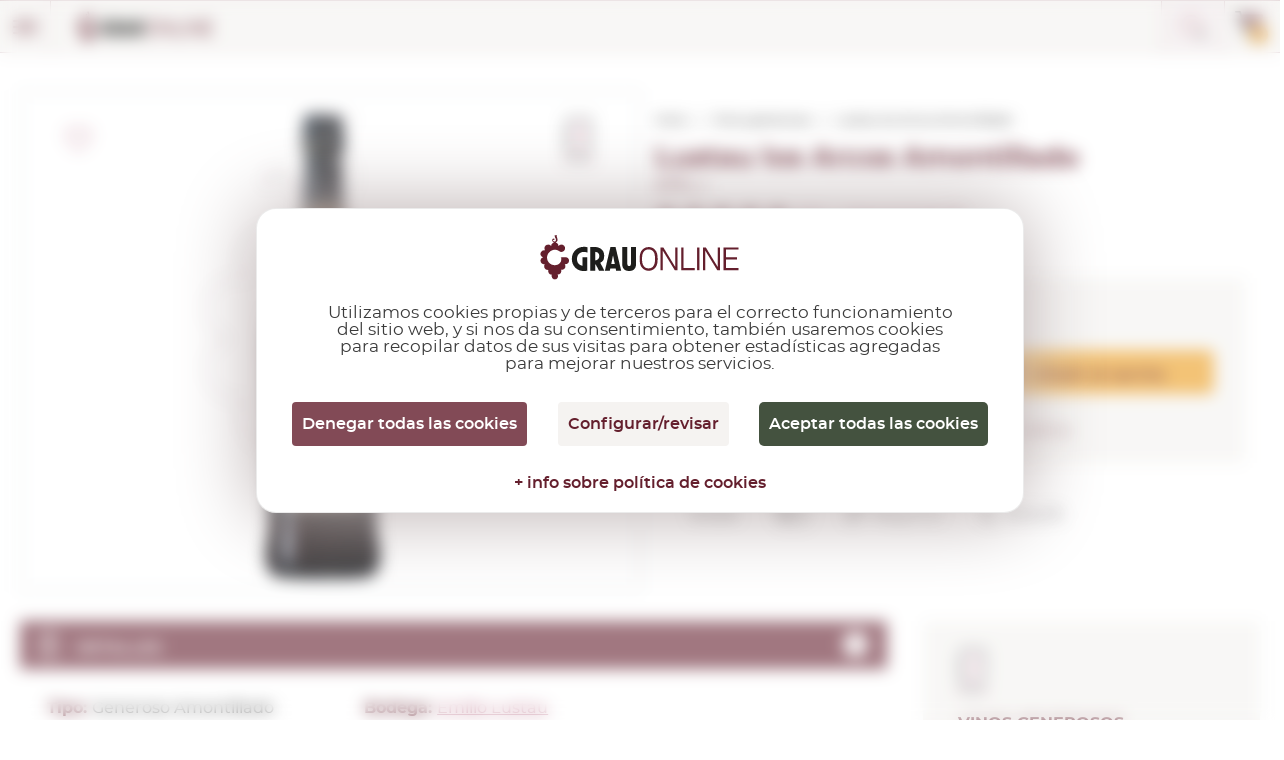

--- FILE ---
content_type: text/html; charset=utf-8
request_url: https://www.grauonline.es/vinos-generosos/lustau-los-arcos-amontillado.html
body_size: 19655
content:
<!DOCTYPE HTML>
<html>

<head>
    <meta http-equiv="Content-Type" content="text/html; charset=utf-8">
    <meta id="meta" name="viewport" content="width=device-width; initial-scale=1.0, maximum-scale=1.0, user-scalabale=no">

    <meta property="og:url" content="https://www.grauonline.es/vinos-generosos/lustau-los-arcos-amontillado.html">
    <meta property="og:site_name" content="GrauOnline">
    <meta property="og:title" content="Lustau los Arcos Amontillado 0,75 L | Comprar en Grauonline.es">
    <meta property="og:description" content="Comprar Lustau los Arcos Amontillado 0,75 L , vino generoso de Emilio Lustau (D.O. Jerez - Manzanilla de Sanlúcar de Barrameda). En nuestra tienda online GrauOnline.es lo encontrarás al mejor precio.">
    <meta property="og:type" content="product">
        <meta property="og:image" content="https://www.grauonline.es/img/productos/lustau-los-arcos-amontillado__JER0585.jpg">

    <title>Lustau los Arcos Amontillado 0,75 L | Comprar en Grauonline.es</title>
    <meta name="description" content="Comprar Lustau los Arcos Amontillado 0,75 L , vino generoso de Emilio Lustau (D.O. Jerez - Manzanilla de Sanlúcar de Barrameda). En nuestra tienda online GrauOnline.es lo encontrarás al mejor precio.">
                <link rel="alternate" href="http://www.grauonline.es/vinos-generosos/lustau-los-arcos-amontillado.html" hreflang="es-es" />
                <link rel="alternate" href="http://www.grauonline.cat/vins-generosos/lustau-los-arcos-amontillado.html" hreflang="ca-es" />
                <link rel="alternate" href="http://www.grauonline.fr/vins-fortifies/lustau-los-arcos-amontillado.html" hreflang="fr" />
                <link rel="alternate" href="http://www.grauonline.eu/wines-fortified/lustau-los-arcos-amontillado.html" hreflang="en" />
        <link rel="icon" href="https://www.grauonline.es/favicon.ico" type="image/x-icon">
<script src="https://tarteaucitron.io/load.js?locale=es&amp;domain=www.grauonline.es&amp;uuid=600955a78c331886e06729acbdf3323ec3446e70"></script>

<script>
  (tarteaucitron.job = tarteaucitron.job || []);
  tarteaucitron.job.push('gtag');
  tarteaucitron.job.push('recaptcha');
  tarteaucitron.job.push('googlemapssearch');
  tarteaucitron.job.push('googlemaps');
  tarteaucitron.job.push('calendly');
</script>


<!-- Google Tag Manager -->
<script>
  (function(w, d, s, l, i) {
    w[l] = w[l] || [];
    w[l].push({
      'gtm.start': new Date().getTime(),
      event: 'gtm.js'
    });
    var f = d.getElementsByTagName(s)[0],
      j = d.createElement(s),
      dl = l != 'dataLayer' ? '&l=' + l : '';
    j.async = true;
    j.src =
      'https://www.googletagmanager.com/gtm.js?id=' + i + dl;
    f.parentNode.insertBefore(j, f);
  })(window, document, 'script', 'dataLayer', 'GTM-NL87JFT');
</script>
<!-- End Google Tag Manager -->


<meta name="viewport" content="width=device-width, initial-scale=1.0" />
<meta name="theme-color" content="#641F2D">
<meta name="format-detection" content="telephone=no">
<link href="https://www.grauonline.es/assets/css/jquery-ui/jquery-ui-1.12.1.css" rel="stylesheet" type="text/css" />
<link href="https://www.grauonline.es/assets/css/jquery-ui/jquery-ui-1.10.4.custom.min.css" rel="stylesheet" type="text/css" />
<link href="https://www.grauonline.es/assets/css/common-style.css?v=65" rel="stylesheet" type="text/css" />
<link rel="stylesheet" href="https://www.grauonline.es/assets/css/font-montserrat.css?v=65">
<link rel="stylesheet" href="https://www.grauonline.es/assets/css/bootstrap-grauonline-custom.css?v=65">
<link rel="stylesheet" href="https://www.grauonline.es/assets/css/common-popups.css?v=65">
<link rel="stylesheet" href="https://www.grauonline.es/assets/css/swiper.min.css?v=65">

<!-- Cookies css tarteaucitron -->
<link href="https://www.grauonline.es/assets/css/tarteaucitron.css?v=65" rel="stylesheet" type="text/css" />

<script type="text/javascript" src="https://www.grauonline.es/assets/js/jquery-3.5.1.min.js"></script>
<script type="text/javascript" src="https://www.grauonline.es/assets/js/jquery-ui-1.12.1.js"></script>
<script type="text/javascript" src="https://www.grauonline.es/assets/js/jquery-ui-1.10.4.custom.min.js"></script>
<script type="text/javascript" src="https://www.grauonline.es/assets/js/jquery.validacion_formulario-2.0.js"></script>
<script type="text/javascript" src="https://www.grauonline.es/assets/js/comun.js?v=65"></script>
<script type="text/javascript" src="https://www.grauonline.es/assets/js/popper.js?v=65"></script>
<script type="text/javascript" src="https://www.grauonline.es/assets/js/bootstrap.js?v=65"></script>
<script type="text/javascript" src="https://www.grauonline.es/assets/js/swiper.min.js?v=65">
</script>
<script type="text/javascript" src="https://www.grauonline.es/assets/js/custom.js?v=65">
</script>
<script type="text/javascript">
  </script>
<script type="text/javascript" src="https://www.grauonline.es/assets/js/common.js?v=65">
</script>
<script type="text/javascript">
  if (/MSIE \d|Trident.*rv:/.test(navigator.userAgent))
    document.write('<script src="https://www.grauonline.es/assets/js/intersection-observer.js"><\/script>');
</script>

<script type="text/javascript" src="https://www.grauonline.es/assets/js/lazyload.min.js"></script>

<!--[if lt IE 10]>
    <script src="https://www.grauonline.es/assets/js/html5shiv.min.js"></script>
    <link href="https://www.grauonline.es/assets/css/ie_inputs.css" rel="stylesheet" type="text/css" />
    <link href="https://www.grauonline.es/assets/css/ie_estilos.css" rel="stylesheet" type="text/css" />        
            <script src="https://www.grauonline.es/assets/js/ie_placeholder.js"></script>        
<![endif]-->

    <link rel="stylesheet" href="https://www.grauonline.es/assets/css/product-single.css?v=65">
    <script type="text/javascript">
        var id_producto = 18145;
    </script>
    <script type="text/javascript" src="https://www.grauonline.es/assets/js/jquery.touchSwipe.min.js?v=65"></script>
    </head>

<body class="">

    <!-- Google Tag Manager (noscript) -->
<noscript><iframe src="https://www.googletagmanager.com/ns.html?id=GTM-NL87JFT" height="0" width="0" style="display:none;visibility:hidden"></iframe></noscript>
<!-- End Google Tag Manager (noscript) -->


<script type="text/javascript">
    ruta_app = 'https://www.grauonline.es/';
    iso_idioma = 'es';
    var lang = 'es';
</script>


<!-- Header  Start -->
<header>
    <div class="language-switcher">
        <div class="fluid-container">
            <div class="row">
                <div class="lang-tab-list-desk">
                    <div class="lang-list">
    <span class="selected">es</span>
    <div class="dropdown">
        <ul>
                            <li >
                    <a href="http://www.grauonline.cat/vins-generosos/lustau-los-arcos-amontillado.html" title="Acceder a Grau Online en catalán">CA</a>
                </li>
                <li style="display:none">
                    <a href="http://www.grauonline.es/vinos-generosos/lustau-los-arcos-amontillado.html" title="Acceder a Grau Online en castellano">ES</a>
                </li>
                <li >
                    <a href="http://www.grauonline.eu/wines-fortified/lustau-los-arcos-amontillado.html" title="Acceder a Grau Online en inglés">EN</a>
                </li>
                <li >
                    <a href="http://www.grauonline.fr/vins-fortifies/lustau-los-arcos-amontillado.html" title="Acceder a Grau Online en francés">FR</a>
                </li>
                    </ul>
    </div>
</div>                </div>
                                <div class="country-select-desk">
                    <div class="countries-list">
    <span>País destino</span>
    <select class="header-country" name="header-country">
        <option value="">Selecciona pais</option>
                    <option value="DEU" >Alemania</option>
                    <option value="AUT" >Austria</option>
                    <option value="BEL" >Bélgica</option>
                    <option value="BGR" >Bulgaria</option>
                    <option value="DNK" >Dinamarca</option>
                    <option value="SVK" >Eslovaquia</option>
                    <option value="SVN" >Eslovenia</option>
                    <option value="ESP" selected="selected">España</option>
                    <option value="EST" >Estonia</option>
                    <option value="FRA" >Francia</option>
                    <option value="GBR" >Gran Bretaña</option>
                    <option value="GRC" >Grecia</option>
                    <option value="HUN" >Hungría</option>
                    <option value="IRL" >Irlanda</option>
                    <option value="ITA" >Italia</option>
                    <option value="LVA" >Letonia</option>
                    <option value="LTU" >Lituania</option>
                    <option value="LUX" >Luxemburgo</option>
                    <option value="NLD" >Países Bajos</option>
                    <option value="POL" >Polonia</option>
                    <option value="PRT" >Portugal</option>
                    <option value="CZE" >República Checa</option>
            </select>
</div>                </div>

            </div>
        </div>
    </div>
    <div class="fluid-container">
        <div class="row">
            <button class="mobile-menu show-1279"></button>
            <div class="logo" itemscope itemtype="https://schema.org/Organization">
                <a itemprop="url" href="https://www.grauonline.es/"><img itemprop="logo" data-src="https://www.grauonline.es/assets/images/logo.svg" src="https://www.grauonline.es/assets/images/prev-prod.jpg" alt="Logo Grau Online"></a>
            </div>
            <div class="header-right">
                <div class="search-bar">
                    <form id="form_cabecera_buscador" class="form_cabecera_buscador" method="get" autocomplete="off" onsubmit="javascript:ga('send', 'event', 'Cerca directe');" action="https://www.grauonline.es/buscar.html">
                        <div class="ui-widget">
                            <input type="search" name="cad" id="autocomplete_js" placeholder="¿Qué producto estás buscando hoy?">
                            <span class="search_close_btn"></span>
                        </div>
                        <div class="advance_search_link">
                                                        <a rel="nofollow" href="https://www.grauonline.es/busqueda-avanzada.html" title="Si no lo encuentras, prueba con la búsqueda avanzada" class="busqueda_avanzada">Si no lo encuentras, prueba con la búsqueda avanzada</a>

                            <span class="busqueda_avanzada" style="width: 520px;"></span>
                        </div>
                    </form>
                </div>
                <div class="account-cart">
                    <div class="whishlist hide-1279">
                        <i></i>
                        <a rel="nofollow" title="Ver mi lista de deseos" href="https://www.grauonline.es/lista-deseos.html">Deseos <span id="whishlist_item_number">(0)</span></a>
                    </div>
                    <div class="account-link hide-1279">
                        <i></i>
                        <div class="acc">
                            <a class="hide-1279" rel="nofollow" title="Acceder a mi área privada" href="https://www.grauonline.es/area-cliente-login.html">
                                                                    Mi cuenta                                                            </a>
                                                            <a class="hide-1279" href="https://www.grauonline.es/area-cliente-registro.html"> Registrarme</a>
                                                    </div>
                    </div>

                    


                    

    <div class="cart-box header-cart-data">
        <div class="cart-list">
            <a href="https://www.grauonline.es/mi-carrito.html">
                <i></i>
                <span class="units">0</span>
            </a>
        </div>
        <div class="price">
            <span data-product-price-currency-change="" class="product-price-currency-change amounts">0,00€</span>
            <a rel="nofollow" href="https://www.grauonline.es/mi-carrito.html">ver carrito</a>
        </div>
    </div>




                </div>
            </div>
        </div>
    </div>
</header>
<!-- Header End -->
<!-- Header Menu Start -->
<div class="menu">
    <div class="fluid-container">
        <div class="row">
            <div class="tab-only tab-acc-wishes"></div>
            <div class="country-select-tab">
                <div class="countries-list">
    <span>País destino</span>
    <select class="header-country" name="header-country">
        <option value="">Selecciona pais</option>
                    <option value="DEU" >Alemania</option>
                    <option value="AUT" >Austria</option>
                    <option value="BEL" >Bélgica</option>
                    <option value="BGR" >Bulgaria</option>
                    <option value="DNK" >Dinamarca</option>
                    <option value="SVK" >Eslovaquia</option>
                    <option value="SVN" >Eslovenia</option>
                    <option value="ESP" selected="selected">España</option>
                    <option value="EST" >Estonia</option>
                    <option value="FRA" >Francia</option>
                    <option value="GBR" >Gran Bretaña</option>
                    <option value="GRC" >Grecia</option>
                    <option value="HUN" >Hungría</option>
                    <option value="IRL" >Irlanda</option>
                    <option value="ITA" >Italia</option>
                    <option value="LVA" >Letonia</option>
                    <option value="LTU" >Lituania</option>
                    <option value="LUX" >Luxemburgo</option>
                    <option value="NLD" >Países Bajos</option>
                    <option value="POL" >Polonia</option>
                    <option value="PRT" >Portugal</option>
                    <option value="CZE" >República Checa</option>
            </select>
</div>            </div>
            
            <nav>
                <ul>
                    <li class="dropdown-menu">
                        <a href="https://www.grauonline.es/vinos-tintos/" title="Ver vinos tintos" class="multilinea ">VINO <br class="desktop">TINTO</a>
                                                    <div class="sub-menu">
                                <div class="fluid-container">
                                    <div class="row">
                                        <div class="product-img">
                                            <img src="https://www.grauonline.es/assets/images/prev-prod.jpg" data-src="https://www.grauonline.es/assets/images/nav_img.png" alt="">
                                        </div>
                                        <div class="sub-title show-smph">
                                            <a href="https://www.grauonline.es/vinos-tintos/">Ver todos los vinos tintos</a>
                                        </div>
                                        <div class="product-links max-345 col-2">
                                            <h6>Denominación de Origen</h6>
                                                                                            <ul>

                                                                                                            <li><a href="https://www.grauonline.es/vinos-tintos/vinos-do-rioja-tintos.html" title="Ver vinos tintos de D.O.Ca. Rioja">D.O.Ca. Rioja</a></li>
                                                                                                            <li><a href="https://www.grauonline.es/vinos-tintos/vinos-do-emporda-tintos.html" title="Ver vinos tintos de D.O. Empordà">D.O. Empordà</a></li>
                                                                                                            <li><a href="https://www.grauonline.es/vinos-tintos/vinos-do-ribera-del-duero-tintos.html" title="Ver vinos tintos de D.O. Ribera del Duero">D.O. Ribera del Duero</a></li>
                                                                                                            <li><a href="https://www.grauonline.es/vinos-tintos/vinos-do-priorat-tintos.html" title="Ver vinos tintos de D.O.Q. Priorat">D.O.Q. Priorat</a></li>
                                                                                                            <li><a href="https://www.grauonline.es/vinos-tintos/vinos-do-montsant-tintos.html" title="Ver vinos tintos de D.O. Montsant">D.O. Montsant</a></li>
                                                                                                            <li><a href="https://www.grauonline.es/vinos-tintos/vinos-do-toro-tintos.html" title="Ver vinos tintos de D.O. Toro">D.O. Toro</a></li>
                                                                                                            <li><a href="https://www.grauonline.es/vinos-tintos/vinos-do-catalunya-tintos.html" title="Ver vinos tintos de D.O. Catalunya">D.O. Catalunya</a></li>
                                                                                                            <li><a href="https://www.grauonline.es/vinos-tintos/vinos-do-terra-alta-tintos.html" title="Ver vinos tintos de D.O. Terra Alta">D.O. Terra Alta</a></li>
                                                                                                    </ul>
                                                                                        <ul>
                                                <li><a href="https://www.grauonline.es/vinos-tintos/vinos-internacionales-tintos.html" title="Ver vinos tintos internacionales">Vinos internacionales</a></li>
                                                <li><a href="https://www.grauonline.es/vinos-tintos/denominaciones-origen.html" title="Ver todas las denominaciones de origen de vinos tintos">Ver todas las D.O.</a></li>
                                            </ul>
                                        </div>
                                        <div class="product-links max-145">
                                            <h6>Tipo</h6>
                                                                                            <ul>

                                                                                                            <li><a href="https://www.grauonline.es/vinos-tintos/vinos-tipo-crianza-tintos.html" title="Ver vinos tintos de Crianza">Crianza</a></li>
                                                                                                            <li><a href="https://www.grauonline.es/vinos-tintos/vinos-tipo-roble-tintos.html" title="Ver vinos tintos de Roble">Roble</a></li>
                                                                                                            <li><a href="https://www.grauonline.es/vinos-tintos/vinos-tipo-reserva-tintos.html" title="Ver vinos tintos de Reserva">Reserva</a></li>
                                                                                                            <li><a href="https://www.grauonline.es/vinos-tintos/vinos-tipo-alta-expresion-tintos.html" title="Ver vinos tintos de Alta Expresión">Alta Expresión</a></li>
                                                                                                            <li><a href="https://www.grauonline.es/vinos-tintos/vinos-tipo-joven-tintos.html" title="Ver vinos tintos de Joven">Joven</a></li>
                                                                                                            <li><a href="https://www.grauonline.es/vinos-tintos/vinos-tipo-gran-reserva-tintos.html" title="Ver vinos tintos de Gran Reserva">Gran Reserva</a></li>
                                                                                                        <li><a href="https://www.grauonline.es/vinos-tintos/vinos-tintos-tipo-natural.html">Natural</a></li>
                                                </ul>
                                                                                    </div>
                                        <div class=" product-links max-170">
                                            <h6>Variedad de uva</h6>
                                                                                            <ul>

                                                                                                            <li><a href="https://www.grauonline.es/vinos-tintos/vinos-variedad-cabernet-sauvignon.html" title="Ver vinos tintos del tipo de uva  Cabernet Sauvignon">Cabernet Sauvignon</a></li>
                                                                                                            <li><a href="https://www.grauonline.es/vinos-tintos/vinos-variedad-carinyena--mazuelo.html" title="Ver vinos tintos del tipo de uva  Carinyena / Mazuelo">Carinyena / Mazuelo</a></li>
                                                                                                            <li><a href="https://www.grauonline.es/vinos-tintos/vinos-variedad-chardonnay.html" title="Ver vinos tintos del tipo de uva  Chardonnay">Chardonnay</a></li>
                                                                                                            <li><a href="https://www.grauonline.es/vinos-tintos/vinos-variedad-garnatxa-negra.html" title="Ver vinos tintos del tipo de uva  Garnatxa Negra">Garnatxa Negra</a></li>
                                                                                                            <li><a href="https://www.grauonline.es/vinos-tintos/vinos-variedad-macabeu.html" title="Ver vinos tintos del tipo de uva  Macabeu">Macabeu</a></li>
                                                                                                            <li><a href="https://www.grauonline.es/vinos-tintos/vinos-variedad-merlot.html" title="Ver vinos tintos del tipo de uva  Merlot">Merlot</a></li>
                                                                                                            <li><a href="https://www.grauonline.es/vinos-tintos/vinos-variedad-pinot-noir.html" title="Ver vinos tintos del tipo de uva  Pinot Noir">Pinot Noir</a></li>
                                                                                                            <li><a href="https://www.grauonline.es/vinos-tintos/vinos-variedad-syrah.html" title="Ver vinos tintos del tipo de uva  Syrah">Syrah</a></li>
                                                                                                        <li><a href="https://www.grauonline.es/vinos-tintos/"> Todas las variedades</a></li>
                                                </ul>
                                                                                    </div>
                                        <div class="product-links max-200 col-2">
                                            <h6>País</h6>
                                                                                            <ul>                    <li><a href="https://www.grauonline.es/vinos-tintos/vinos-argentina-tintos.html" title="Ver vinos tintos de  Argentina">Argentina</a></li>
                                    <li><a href="https://www.grauonline.es/vinos-tintos/vinos-australia-tintos.html" title="Ver vinos tintos de  Australia">Australia</a></li>
                                    <li><a href="https://www.grauonline.es/vinos-tintos/vinos-chile-tintos.html" title="Ver vinos tintos de  Chile">Chile</a></li>
                                    <li><a href="https://www.grauonline.es/vinos-tintos/vinos-croacia-tintos.html" title="Ver vinos tintos de  Croacia">Croacia</a></li>
                                    <li><a href="https://www.grauonline.es/vinos-tintos/vinos-espana-tintos.html" title="Ver vinos tintos de  España">España</a></li>
                                    <li><a href="https://www.grauonline.es/vinos-tintos/vinos-estados-unidos-tintos.html" title="Ver vinos tintos de  Estados Unidos">Estados Unidos</a></li>
                                    <li><a href="https://www.grauonline.es/vinos-tintos/vinos-francia-tintos.html" title="Ver vinos tintos de  Francia">Francia</a></li>
                                    <li><a href="https://www.grauonline.es/vinos-tintos/vinos-georgia-tintos.html" title="Ver vinos tintos de  Georgia">Georgia</a></li>
                                    <li><a href="https://www.grauonline.es/vinos-tintos/vinos-grecia-tintos.html" title="Ver vinos tintos de  Grecia">Grecia</a></li>
                                    <li><a href="https://www.grauonline.es/vinos-tintos/vinos-hungria-tintos.html" title="Ver vinos tintos de  Hungría">Hungría</a></li>
                                    <li><a href="https://www.grauonline.es/vinos-tintos/vinos-israel-tintos.html" title="Ver vinos tintos de  Israel">Israel</a></li>
                                    <li><a href="https://www.grauonline.es/vinos-tintos/vinos-italia-tintos.html" title="Ver vinos tintos de  Italia">Italia</a></li>
                                    <li><a href="https://www.grauonline.es/vinos-tintos/vinos-marruecos-tintos.html" title="Ver vinos tintos de  Marruecos">Marruecos</a></li>
                </ul><ul>                    <li><a href="https://www.grauonline.es/vinos-tintos/vinos-mexico-tintos.html" title="Ver vinos tintos de  México">México</a></li>
                                    <li><a href="https://www.grauonline.es/vinos-tintos/vinos-moldavia-tintos.html" title="Ver vinos tintos de  Moldavia">Moldavia</a></li>
                                    <li><a href="https://www.grauonline.es/vinos-tintos/vinos-nueva-zelanda-tintos.html" title="Ver vinos tintos de  Nueva Zelanda">Nueva Zelanda</a></li>
                                    <li><a href="https://www.grauonline.es/vinos-tintos/vinos-peru-tintos.html" title="Ver vinos tintos de  Perú">Perú</a></li>
                                    <li><a href="https://www.grauonline.es/vinos-tintos/vinos-portugal-tintos.html" title="Ver vinos tintos de  Portugal">Portugal</a></li>
                                    <li><a href="https://www.grauonline.es/vinos-tintos/vinos-rumania-tintos.html" title="Ver vinos tintos de  Rumanía">Rumanía</a></li>
                                    <li><a href="https://www.grauonline.es/vinos-tintos/vinos-sudafrica-tintos.html" title="Ver vinos tintos de  Sudáfrica">Sudáfrica</a></li>
                                    <li><a href="https://www.grauonline.es/vinos-tintos/vinos-suiza-tintos.html" title="Ver vinos tintos de  Suiza">Suiza</a></li>
                                    <li><a href="https://www.grauonline.es/vinos-tintos/vinos-uruguay-tintos.html" title="Ver vinos tintos de  Uruguay">Uruguay</a></li>
                </ul>
            
        </div>
        <div class="sub-title">
            <a href="https://www.grauonline.es/vinos-tintos/los-mejores-vinos-tintos.html"><img src="https://www.grauonline.es/assets/images/prev-prod.jpg" data-src="https://www.grauonline.es/assets/images/ribbon-icon.svg" alt=""> Recomendados </a>
            <a href="https://www.grauonline.es/vinos-tintos/ofertas-vinos-tintos.html"><img src="https://www.grauonline.es/assets/images/prev-prod.jpg" data-src="https://www.grauonline.es/assets/images/offer-icon.svg" alt=""> EN OFERTA </a>
        </div>
    </div>
</div>
</div>
</li>
<li class="dropdown-menu">
    <a href="https://www.grauonline.es/vinos-rosados/" title="Ver vinos rosados" class="multilinea ">VINO <br class="desktop">ROSADO</a>
            <div class="sub-menu">
            <div class="fluid-container">
                <div class="row">
                    <div class="product-img">
                        <a href="https://www.grauonline.es/vinos-rosados/"><img src="https://www.grauonline.es/assets/images/prev-prod.jpg" data-src="https://www.grauonline.es/assets/images/nav_img3.png" alt=""></a>
                    </div>
                    <div class="sub-title show-smph">
                        <a href="https://www.grauonline.es/vinos-rosados/">Ver todos los vinos rosados</a>
                    </div>
                    <div class="product-links max-345 col-2">
                        <h6> Denominación de Origen</h6>
                                                    <ul>

                                                                    <li><a href="https://www.grauonline.es/vinos-rosados/vinos-do-rioja-rosados.html" title="Ver vinos rosados de D.O.Ca. Rioja">D.O.Ca. Rioja</a></li>
                                                                    <li><a href="https://www.grauonline.es/vinos-rosados/vinos-do-emporda-rosados.html" title="Ver vinos rosados de D.O. Empordà">D.O. Empordà</a></li>
                                                                    <li><a href="https://www.grauonline.es/vinos-rosados/vinos-do-catalunya-rosados.html" title="Ver vinos rosados de D.O. Catalunya">D.O. Catalunya</a></li>
                                                                    <li><a href="https://www.grauonline.es/vinos-rosados/vinos-do-navarra-rosados.html" title="Ver vinos rosados de D.O. Navarra">D.O. Navarra</a></li>
                                                                    <li><a href="https://www.grauonline.es/vinos-rosados/vinos-do-penedes-rosados.html" title="Ver vinos rosados de D.O. Penedès">D.O. Penedès</a></li>
                                                                    <li><a href="https://www.grauonline.es/vinos-rosados/vinos-do-vins-sense-castella-lleo-i-cantabria-rosados.html" title="Ver vinos rosados de S/D.O. Castilla y León  ...">S/D.O. Castilla y León  ...</a></li>
                                                                    <li><a href="https://www.grauonline.es/vinos-rosados/vinos-do-somontano-rosados.html" title="Ver vinos rosados de D.O. Somontano">D.O. Somontano</a></li>
                                                                    <li><a href="https://www.grauonline.es/vinos-rosados/vinos-do-castilla-rosados.html" title="Ver vinos rosados de V.T. Castilla">V.T. Castilla</a></li>
                                                            </ul>
                                                <ul>
                            <li><a href="https://www.grauonline.es/vinos-rosados/vinos-internacionales-rosados.html" title="Ver vinos rosados internacionales">Vinos internacionales</a></li>
                            <li><a href="https://www.grauonline.es/vinos-rosados/denominaciones-origen.html" title="Ver todas las denominaciones de origen de vinos rosados">Ver todas las D.O.</a></li>
                        </ul>
                    </div>
                    <div class="product-links max-145">
                        <h6>Tipo</h6>
                                                    <ul>

                                                                    <li><a href="https://www.grauonline.es/vinos-rosados/vinos-tipo-joven-rosados.html" title="Ver vinos rosados de Joven">Joven</a></li>
                                                                    <li><a href="https://www.grauonline.es/vinos-rosados/vinos-tipo-crianza-rosados.html" title="Ver vinos rosados de Crianza">Crianza</a></li>
                                                                    <li><a href="https://www.grauonline.es/vinos-rosados/vinos-tipo-gran-reserva-rosados.html" title="Ver vinos rosados de Gran Reserva">Gran Reserva</a></li>
                                                                    <li><a href="https://www.grauonline.es/vinos-rosados/vinos-tipo-reserva-rosados.html" title="Ver vinos rosados de Reserva">Reserva</a></li>
                                                                <li><a href="https://www.grauonline.es/vinos-rosados/vinos-rosados-tipo-natural.html">Natural</a></li>
                            </ul>
                                            </div>
                    <div class="product-links max-170">
                        <h6>Variedad de uva</h6>
                                                    <ul>

                                                                    <li><a href="https://www.grauonline.es/vinos-rosados/vinos-variedad-cabernet-sauvignon.html" title="Ver vinos rosados del tipo de uva  Cabernet Sauvignon">Cabernet Sauvignon</a></li>
                                                                    <li><a href="https://www.grauonline.es/vinos-rosados/vinos-variedad-carinyena--mazuelo.html" title="Ver vinos rosados del tipo de uva  Carinyena / Mazuelo">Carinyena / Mazuelo</a></li>
                                                                    <li><a href="https://www.grauonline.es/vinos-rosados/vinos-variedad-chardonnay.html" title="Ver vinos rosados del tipo de uva  Chardonnay">Chardonnay</a></li>
                                                                    <li><a href="https://www.grauonline.es/vinos-rosados/vinos-variedad-garnatxa-negra.html" title="Ver vinos rosados del tipo de uva  Garnatxa Negra">Garnatxa Negra</a></li>
                                                                    <li><a href="https://www.grauonline.es/vinos-rosados/vinos-variedad-macabeu.html" title="Ver vinos rosados del tipo de uva  Macabeu">Macabeu</a></li>
                                                                    <li><a href="https://www.grauonline.es/vinos-rosados/vinos-variedad-merlot.html" title="Ver vinos rosados del tipo de uva  Merlot">Merlot</a></li>
                                                                    <li><a href="https://www.grauonline.es/vinos-rosados/vinos-variedad-parellada.html" title="Ver vinos rosados del tipo de uva  Parellada">Parellada</a></li>
                                                                    <li><a href="https://www.grauonline.es/vinos-rosados/vinos-variedad-pinot-noir.html" title="Ver vinos rosados del tipo de uva  Pinot Noir">Pinot Noir</a></li>
                                                                <li><a href="https://www.grauonline.es/vinos-rosados/"> Todas las variedades</a></li>
                            </ul>
                                            </div>
                    <div class="product-links max-200 col-2">
                        <h6>País</h6>
                                                    <ul><li><a href="https://www.grauonline.es/vinos-rosados/vinos-alemania-rosados.html" title="Ver vinos rosados de  Alemania">Alemania</a></li>
<li><a href="https://www.grauonline.es/vinos-rosados/vinos-argentina-rosados.html" title="Ver vinos rosados de  Argentina">Argentina</a></li>
<li><a href="https://www.grauonline.es/vinos-rosados/vinos-chile-rosados.html" title="Ver vinos rosados de  Chile">Chile</a></li>
<li><a href="https://www.grauonline.es/vinos-rosados/vinos-espana-rosados.html" title="Ver vinos rosados de  España">España</a></li>
<li><a href="https://www.grauonline.es/vinos-rosados/vinos-francia-rosados.html" title="Ver vinos rosados de  Francia">Francia</a></li>
<li><a href="https://www.grauonline.es/vinos-rosados/vinos-gran-bretana-rosados.html" title="Ver vinos rosados de  Gran Bretaña">Gran Bretaña</a></li>
<li><a href="https://www.grauonline.es/vinos-rosados/vinos-italia-rosados.html" title="Ver vinos rosados de  Italia">Italia</a></li>
<li><a href="https://www.grauonline.es/vinos-rosados/vinos-marruecos-rosados.html" title="Ver vinos rosados de  Marruecos">Marruecos</a></li>
<li><a href="https://www.grauonline.es/vinos-rosados/vinos-moldavia-rosados.html" title="Ver vinos rosados de  Moldavia">Moldavia</a></li>
<li><a href="https://www.grauonline.es/vinos-rosados/vinos-portugal-rosados.html" title="Ver vinos rosados de  Portugal">Portugal</a></li>
<li><a href="https://www.grauonline.es/vinos-rosados/vinos-rumania-rosados.html" title="Ver vinos rosados de  Rumanía">Rumanía</a></li>
</ul>
</div>
<div class="sub-title">
    <a href="https://www.grauonline.es/vinos-rosados/los-mejores-vinos-rosados.html"><img src="https://www.grauonline.es/assets/images/prev-prod.jpg" data-src="https://www.grauonline.es/assets/images/ribbon-icon.svg" alt="">Recomendados </a>
    <a href="https://www.grauonline.es/vinos-rosados/ofertas-vinos-rosados.html"><img src="https://www.grauonline.es/assets/images/prev-prod.jpg" data-src="https://www.grauonline.es/assets/images/offer-icon.svg" alt="">EN OFERTA </a>
</div>
</div>
</div>
</div>
</li>

<li class="dropdown-menu">
    <a href="https://www.grauonline.es/vinos-blancos/" title="Ver Vino Blanco" class="multilinea ">VINO <br class="desktop">BLANCO</a>
            <div class="sub-menu">
            <div class="fluid-container">
                <div class="row">
                    <div class="product-img">
                        <a href="https://www.grauonline.es/vinos-blancos/"><img src="https://www.grauonline.es/assets/images/prev-prod.jpg" data-src="https://www.grauonline.es/assets/images/nav_img2.png" alt=""></a>
                    </div>
                    <div class="sub-title show-smph">
                        <a href="https://www.grauonline.es/vinos-blancos/">Ver todos los vinos blancos</a>
                    </div>
                    <div class="product-links max-345 col-2">
                        <h6>Denominación de Origen</h6>
                                                    <ul>

                                                                    <li><a href="https://www.grauonline.es/vinos-blancos/vinos-do-rueda-blancos.html" title="Ver vinos blancos de D.O. Rueda">D.O. Rueda</a></li>
                                                                    <li><a href="https://www.grauonline.es/vinos-blancos/vinos-do-emporda-blancos.html" title="Ver vinos blancos de D.O. Empordà">D.O. Empordà</a></li>
                                                                    <li><a href="https://www.grauonline.es/vinos-blancos/vinos-do-rias-baixas-blancos.html" title="Ver vinos blancos de D.O. Rías Baixas">D.O. Rías Baixas</a></li>
                                                                    <li><a href="https://www.grauonline.es/vinos-blancos/vinos-do-penedes-blancos.html" title="Ver vinos blancos de D.O. Penedès">D.O. Penedès</a></li>
                                                                    <li><a href="https://www.grauonline.es/vinos-blancos/vinos-do-rioja-blancos.html" title="Ver vinos blancos de D.O.Ca. Rioja">D.O.Ca. Rioja</a></li>
                                                                    <li><a href="https://www.grauonline.es/vinos-blancos/vinos-do-lanzarote-blancos.html" title="Ver vinos blancos de D.O. Lanzarote">D.O. Lanzarote</a></li>
                                                                    <li><a href="https://www.grauonline.es/vinos-blancos/vinos-do-catalunya-blancos.html" title="Ver vinos blancos de D.O. Catalunya">D.O. Catalunya</a></li>
                                                                    <li><a href="https://www.grauonline.es/vinos-blancos/vinos-do-costers-del-segre-blancos.html" title="Ver vinos blancos de D.O. Costers del Segre">D.O. Costers del Segre</a></li>
                                                            </ul>
                                                <ul>
                            <li><a href="https://www.grauonline.es/vinos-blancos/vinos-internacionales-blancos.html" title="Ver vinos blancos internacionales">Vinos internacionales</a></li>
                            <li><a href="https://www.grauonline.es/vinos-blancos/denominaciones-origen.html" title="Ver todas las denominaciones de origen de vinos blancos">Ver todas las D.O.</a></li>
                        </ul>
                    </div>
                    <div class="product-links max-145">
                        <h6>Tipo</h6>
                                                    <ul>

                                                                    <li><a href="https://www.grauonline.es/vinos-blancos/vinos-tipo-joven-blancos.html" title="Ver vinos blancos de Joven">Joven</a></li>
                                                                    <li><a href="https://www.grauonline.es/vinos-blancos/vinos-tipo-crianza-blancos.html" title="Ver vinos blancos de Crianza">Crianza</a></li>
                                                                    <li><a href="https://www.grauonline.es/vinos-blancos/vinos-tipo-reserva-blancos.html" title="Ver vinos blancos de Reserva">Reserva</a></li>
                                                                    <li><a href="https://www.grauonline.es/vinos-blancos/vinos-tipo-gran-reserva-blancos.html" title="Ver vinos blancos de Gran Reserva">Gran Reserva</a></li>
                                                                    <li><a href="https://www.grauonline.es/vinos-blancos/vinos-tipo-alta-expresion-blancos.html" title="Ver vinos blancos de Alta Expresión">Alta Expresión</a></li>
                                                                <li><a href="https://www.grauonline.es/vinos-blancos/vinos-blancos-tipo-natural.html">Natural</a></li>
                            </ul>
                                            </div>
                    <div class="product-links max-170">
                        <h6>Variedad de uva</h6>
                                                    <ul>

                                                                    <li><a href="https://www.grauonline.es/vinos-blancos/vinos-variedad-albarino.html" title="Ver vinos blancos del tipo de uva  Albariño">Albariño</a></li>
                                                                    <li><a href="https://www.grauonline.es/vinos-blancos/vinos-variedad-carinyena--mazuelo.html" title="Ver vinos blancos del tipo de uva  Carinyena / Mazuelo">Carinyena / Mazuelo</a></li>
                                                                    <li><a href="https://www.grauonline.es/vinos-blancos/vinos-variedad-chardonnay.html" title="Ver vinos blancos del tipo de uva  Chardonnay">Chardonnay</a></li>
                                                                    <li><a href="https://www.grauonline.es/vinos-blancos/vinos-variedad-garnatxa-negra.html" title="Ver vinos blancos del tipo de uva  Garnatxa Negra">Garnatxa Negra</a></li>
                                                                    <li><a href="https://www.grauonline.es/vinos-blancos/vinos-variedad-macabeu.html" title="Ver vinos blancos del tipo de uva  Macabeu">Macabeu</a></li>
                                                                    <li><a href="https://www.grauonline.es/vinos-blancos/vinos-variedad-parellada.html" title="Ver vinos blancos del tipo de uva  Parellada">Parellada</a></li>
                                                                    <li><a href="https://www.grauonline.es/vinos-blancos/vinos-variedad-pinot-noir.html" title="Ver vinos blancos del tipo de uva  Pinot Noir">Pinot Noir</a></li>
                                                                    <li><a href="https://www.grauonline.es/vinos-blancos/vinos-variedad-sauvignon-blanc.html" title="Ver vinos blancos del tipo de uva  Sauvignon Blanc">Sauvignon Blanc</a></li>
                                                                <li><a href="https://www.grauonline.es/vinos-blancos/"> Todas las variedades</a></li>
                            </ul>
                                            </div>
                    <div class="product-links max-200 col-2">
                        <h6>País</h6>
                                                    <ul><li><a href="https://www.grauonline.es/vinos-blancos/vinos-alemania-blancos.html" title="Ver blancos tintos de  Alemania">Alemania</a></li>
<li><a href="https://www.grauonline.es/vinos-blancos/vinos-argentina-blancos.html" title="Ver blancos tintos de  Argentina">Argentina</a></li>
<li><a href="https://www.grauonline.es/vinos-blancos/vinos-australia-blancos.html" title="Ver blancos tintos de  Australia">Australia</a></li>
<li><a href="https://www.grauonline.es/vinos-blancos/vinos-austria-blancos.html" title="Ver blancos tintos de  Austria">Austria</a></li>
<li><a href="https://www.grauonline.es/vinos-blancos/vinos-chile-blancos.html" title="Ver blancos tintos de  Chile">Chile</a></li>
<li><a href="https://www.grauonline.es/vinos-blancos/vinos-eslovenia-blancos.html" title="Ver blancos tintos de  Eslovenia">Eslovenia</a></li>
<li><a href="https://www.grauonline.es/vinos-blancos/vinos-espana-blancos.html" title="Ver blancos tintos de  España">España</a></li>
<li><a href="https://www.grauonline.es/vinos-blancos/vinos-estados-unidos-blancos.html" title="Ver blancos tintos de  Estados Unidos">Estados Unidos</a></li>
<li><a href="https://www.grauonline.es/vinos-blancos/vinos-francia-blancos.html" title="Ver blancos tintos de  Francia">Francia</a></li>
<li><a href="https://www.grauonline.es/vinos-blancos/vinos-georgia-blancos.html" title="Ver blancos tintos de  Georgia">Georgia</a></li>
<li><a href="https://www.grauonline.es/vinos-blancos/vinos-gran-bretana-blancos.html" title="Ver blancos tintos de  Gran Bretaña">Gran Bretaña</a></li>
<li><a href="https://www.grauonline.es/vinos-blancos/vinos-grecia-blancos.html" title="Ver blancos tintos de  Grecia">Grecia</a></li>
<li><a href="https://www.grauonline.es/vinos-blancos/vinos-hungria-blancos.html" title="Ver blancos tintos de  Hungría">Hungría</a></li>
</ul><ul><li><a href="https://www.grauonline.es/vinos-blancos/vinos-israel-blancos.html" title="Ver blancos tintos de  Israel">Israel</a></li>
<li><a href="https://www.grauonline.es/vinos-blancos/vinos-italia-blancos.html" title="Ver blancos tintos de  Italia">Italia</a></li>
<li><a href="https://www.grauonline.es/vinos-blancos/vinos-moldavia-blancos.html" title="Ver blancos tintos de  Moldavia">Moldavia</a></li>
<li><a href="https://www.grauonline.es/vinos-blancos/vinos-nueva-zelanda-blancos.html" title="Ver blancos tintos de  Nueva Zelanda">Nueva Zelanda</a></li>
<li><a href="https://www.grauonline.es/vinos-blancos/vinos-peru-blancos.html" title="Ver blancos tintos de  Perú">Perú</a></li>
<li><a href="https://www.grauonline.es/vinos-blancos/vinos-portugal-blancos.html" title="Ver blancos tintos de  Portugal">Portugal</a></li>
<li><a href="https://www.grauonline.es/vinos-blancos/vinos-rumania-blancos.html" title="Ver blancos tintos de  Rumanía">Rumanía</a></li>
<li><a href="https://www.grauonline.es/vinos-blancos/vinos-sudafrica-blancos.html" title="Ver blancos tintos de  Sudáfrica">Sudáfrica</a></li>
<li><a href="https://www.grauonline.es/vinos-blancos/vinos-suiza-blancos.html" title="Ver blancos tintos de  Suiza">Suiza</a></li>
<li><a href="https://www.grauonline.es/vinos-blancos/vinos-uruguay-blancos.html" title="Ver blancos tintos de  Uruguay">Uruguay</a></li>
</ul>
</div>
<div class="sub-title">
    <a href="https://www.grauonline.es/vinos-blancos/los-mejores-vinos-blancos.html"><img src="https://www.grauonline.es/assets/images/prev-prod.jpg" data-src="https://www.grauonline.es/assets/images/ribbon-icon.svg" alt=""> Recomendados</a>
    <a href="https://www.grauonline.es/vinos-blancos/ofertas-vinos-blancos.html"><img src="https://www.grauonline.es/assets/images/prev-prod.jpg" data-src="https://www.grauonline.es/assets/images/offer-icon.svg" alt="">EN OFERTA</a>
</div>
</div>
</div>
</div>
</li>
<li class="dropdown-menu">
    <a href="https://www.grauonline.es/vinos-espumosos/" title="Ver vinos espumosos" class="multilinea ">VINO <br class="desktop">ESPUMOSO</a>
            <div class="sub-menu">
            <div class="fluid-container">
                <div class="row">
                    <div class="product-img">
                        <a href="https://www.grauonline.es/vinos-espumosos/"><img src="https://www.grauonline.es/assets/images/prev-prod.jpg" data-src="https://www.grauonline.es/assets/images/nav_img4.png" alt=""></a>
                    </div>
                    <div class="sub-title show-smph">
                        <a href="https://www.grauonline.es/vinos-espumosos/">Ver todos los vinos espumosos</a>
                    </div>
                    <div class="product-links max-345 col-2">
                        <h6>Denominación de Origen</h6>
                                                    <ul>

                                                                    <li><a href="https://www.grauonline.es/vinos-espumosos/vinos-do-cava-espumosos.html" title="Ver vinos espumosos de D.O. Cava">D.O. Cava</a></li>
                                                                    <li><a href="https://www.grauonline.es/vinos-espumosos/vinos-do-corpinnat-espumosos.html" title="Ver vinos espumosos de Corpinnat">Corpinnat</a></li>
                                                                    <li><a href="https://www.grauonline.es/vinos-espumosos/vinos-do-vins-sense-catalunya-espumosos.html" title="Ver vinos espumosos de S/D.O. Catalunya">S/D.O. Catalunya</a></li>
                                                                    <li><a href="https://www.grauonline.es/vinos-espumosos/vinos-do-penedes-espumosos.html" title="Ver vinos espumosos de D.O. Penedès">D.O. Penedès</a></li>
                                                                    <li><a href="https://www.grauonline.es/vinos-espumosos/vinos-do-valencia-espumosos.html" title="Ver vinos espumosos de D.O. Valencia">D.O. Valencia</a></li>
                                                                    <li><a href="https://www.grauonline.es/vinos-espumosos/vinos-do-conca-de-barbera-espumosos.html" title="Ver vinos espumosos de D.O. Conca de Barberà">D.O. Conca de Barberà</a></li>
                                                                    <li><a href="https://www.grauonline.es/vinos-espumosos/vinos-do-rias-baixas-espumosos.html" title="Ver vinos espumosos de D.O. Rías Baixas">D.O. Rías Baixas</a></li>
                                                                    <li><a href="https://www.grauonline.es/vinos-espumosos/vinos-do-emporda-espumosos.html" title="Ver vinos espumosos de D.O. Empordà">D.O. Empordà</a></li>
                                                            </ul>
                                                <ul>
                            <li><a href="https://www.grauonline.es/vinos-espumosos/vinos-internacionales-espumosos.html" title="Ver vinos espumosos internacionales">Vinos internacionales</a></li>
                            <li><a href="https://www.grauonline.es/vinos-espumosos/denominaciones-origen.html" title="Ver todas las denominaciones de origen de vinos espumosos">Ver todas las D.O.</a></li>
                        </ul>
                    </div>
                    <div class="product-links max-145">
                        <h6>Tipo</h6>
                                                    <ul>

                                                                    <li><a href="https://www.grauonline.es/vinos-espumosos/vinos-tipo-gran-reserva-brut-espumosos.html" title="Ver vinos espumosos de Gran Reserva Brut">Gran Reserva Brut</a></li>
                                                                    <li><a href="https://www.grauonline.es/vinos-espumosos/vinos-tipo-reserva-brut-nature-espumosos.html" title="Ver vinos espumosos de Reserva Brut Nature">Reserva Brut Nature</a></li>
                                                                    <li><a href="https://www.grauonline.es/vinos-espumosos/vinos-tipo-gran-reserva-brut-nature-espumosos.html" title="Ver vinos espumosos de Gran Reserva Brut Nature">Gran Reserva Brut Nature</a></li>
                                                                    <li><a href="https://www.grauonline.es/vinos-espumosos/vinos-tipo-reserva-brut-espumosos.html" title="Ver vinos espumosos de Reserva Brut">Reserva Brut</a></li>
                                                                    <li><a href="https://www.grauonline.es/vinos-espumosos/vinos-tipo-joven-brut-espumosos.html" title="Ver vinos espumosos de Joven Brut">Joven Brut</a></li>
                                                                    <li><a href="https://www.grauonline.es/vinos-espumosos/vinos-tipo-joven-brut-nature-espumosos.html" title="Ver vinos espumosos de Joven Brut Nature">Joven Brut Nature</a></li>
                                                                    <li><a href="https://www.grauonline.es/vinos-espumosos/vinos-tipo-frizzante-espumosos.html" title="Ver vinos espumosos de Frizzante">Frizzante</a></li>
                                                                    <li><a href="https://www.grauonline.es/vinos-espumosos/vinos-tipo-semi-seco-espumosos.html" title="Ver vinos espumosos de Semi-seco">Semi-seco</a></li>
                                                                <li><a href="https://www.grauonline.es/vinos-espumosos/vinos-espumosos-tipo-natural.html">Natural</a></li>
                            </ul>
                                            </div>
                    <div class="product-links max-170">
                        <h6>Variedad de uva</h6>
                                                    <ul>

                                                                    <li><a href="https://www.grauonline.es/vinos-espumosos/vinos-variedad-albarino.html" title="Ver vinos espumosos del tipo de uva  Albariño">Albariño</a></li>
                                                                    <li><a href="https://www.grauonline.es/vinos-espumosos/vinos-variedad-carinyena--mazuelo.html" title="Ver vinos espumosos del tipo de uva  Carinyena / Mazuelo">Carinyena / Mazuelo</a></li>
                                                                    <li><a href="https://www.grauonline.es/vinos-espumosos/vinos-variedad-chardonnay.html" title="Ver vinos espumosos del tipo de uva  Chardonnay">Chardonnay</a></li>
                                                                    <li><a href="https://www.grauonline.es/vinos-espumosos/vinos-variedad-garnatxa-negra.html" title="Ver vinos espumosos del tipo de uva  Garnatxa Negra">Garnatxa Negra</a></li>
                                                                    <li><a href="https://www.grauonline.es/vinos-espumosos/vinos-variedad-macabeu.html" title="Ver vinos espumosos del tipo de uva  Macabeu">Macabeu</a></li>
                                                                    <li><a href="https://www.grauonline.es/vinos-espumosos/vinos-variedad-merlot.html" title="Ver vinos espumosos del tipo de uva  Merlot">Merlot</a></li>
                                                                    <li><a href="https://www.grauonline.es/vinos-espumosos/vinos-variedad-parellada.html" title="Ver vinos espumosos del tipo de uva  Parellada">Parellada</a></li>
                                                                    <li><a href="https://www.grauonline.es/vinos-espumosos/vinos-variedad-pinot-noir.html" title="Ver vinos espumosos del tipo de uva  Pinot Noir">Pinot Noir</a></li>
                                                                <li><a href="https://www.grauonline.es/vinos-espumosos/"> Todas las variedades</a></li>
                            </ul>
                                            </div>
                    <div class="product-links max-200 col-2">
                        <h6>País</h6>
                                                    <ul><li><a href="https://www.grauonline.es/vinos-espumosos/vinos-alemania-espumosos.html" title="Ver vinos espumosos de  Alemania">Alemania</a></li>
<li><a href="https://www.grauonline.es/vinos-espumosos/vinos-chile-espumosos.html" title="Ver vinos espumosos de  Chile">Chile</a></li>
<li><a href="https://www.grauonline.es/vinos-espumosos/vinos-espana-espumosos.html" title="Ver vinos espumosos de  España">España</a></li>
<li><a href="https://www.grauonline.es/vinos-espumosos/vinos-estados-unidos-espumosos.html" title="Ver vinos espumosos de  Estados Unidos">Estados Unidos</a></li>
<li><a href="https://www.grauonline.es/vinos-espumosos/vinos-francia-espumosos.html" title="Ver vinos espumosos de  Francia">Francia</a></li>
<li><a href="https://www.grauonline.es/vinos-espumosos/vinos-italia-espumosos.html" title="Ver vinos espumosos de  Italia">Italia</a></li>
<li><a href="https://www.grauonline.es/vinos-espumosos/vinos-nueva-zelanda-espumosos.html" title="Ver vinos espumosos de  Nueva Zelanda">Nueva Zelanda</a></li>
<li><a href="https://www.grauonline.es/vinos-espumosos/vinos-portugal-espumosos.html" title="Ver vinos espumosos de  Portugal">Portugal</a></li>
<li><a href="https://www.grauonline.es/vinos-espumosos/vinos-sudafrica-espumosos.html" title="Ver vinos espumosos de  Sudáfrica">Sudáfrica</a></li>
</ul>

</div>
<div class="sub-title">
    <a href="https://www.grauonline.es/vinos-espumosos/los-mejores-vinos-espumosos.html"><img src="https://www.grauonline.es/assets/images/prev-prod.jpg" data-src="https://www.grauonline.es/assets/images/ribbon-icon.svg" alt="">Recomendados </a>
    <a href="https://www.grauonline.es/vinos-espumosos/ofertas-vinos-espumosos.html"><img src="https://www.grauonline.es/assets/images/prev-prod.jpg" data-src="https://www.grauonline.es/assets/images/offer-icon.svg" alt="">EN OFERTA </a>
</div>
</div>
</div>
</div>
</li>
<li class="dropdown-menu">
    <a href="https://www.grauonline.es/vinos-generosos/" title="Ver vinos generosos" class="multilinea ">VINO <br class="desktop">GENEROSO</a>
            <div class="sub-menu">
            <div class="fluid-container">
                <div class="row">
                    <div class="product-img">
                        <a href="https://www.grauonline.es/vinos-generosos/"><img src="https://www.grauonline.es/assets/images/prev-prod.jpg" data-src="https://www.grauonline.es/assets/images/nav_img5.png" alt=""></a>
                    </div>
                    <div class="sub-title show-smph">
                        <a href="https://www.grauonline.es/vinos-generosos/">Ver todos los vinos generosos</a>
                    </div>
                    <div class="product-links max-345 col-2">
                        <h6>Denominación de Origen</h6>
                                                    <ul>

                                                                    <li><a href="https://www.grauonline.es/vinos-generosos/vinos-do-jerez-manzanilla-de-sanlucar-de-barrameda-generosos.html" title="Ver vinos generosos de D.O. Jerez - Manzanilla  ...">D.O. Jerez - Manzanilla  ...</a></li>
                                                                    <li><a href="https://www.grauonline.es/vinos-generosos/vinos-do-montilla-moriles-generosos.html" title="Ver vinos generosos de D.O. Montilla - Moriles">D.O. Montilla - Moriles</a></li>
                                                                    <li><a href="https://www.grauonline.es/vinos-generosos/vinos-do-vins-sense-catalunya-generosos.html" title="Ver vinos generosos de S/D.O. Catalunya">S/D.O. Catalunya</a></li>
                                                                    <li><a href="https://www.grauonline.es/vinos-generosos/vinos-do-malaga-y-sierras-de-malaga-generosos.html" title="Ver vinos generosos de D.O. Málaga y Sierras d ...">D.O. Málaga y Sierras d ...</a></li>
                                                                    <li><a href="https://www.grauonline.es/vinos-generosos/vinos-do-emporda-generosos.html" title="Ver vinos generosos de D.O. Empordà">D.O. Empordà</a></li>
                                                                    <li><a href="https://www.grauonline.es/vinos-generosos/vinos-do-vins-sense-llevant-generosos.html" title="Ver vinos generosos de S/D.O. Levante">S/D.O. Levante</a></li>
                                                                    <li><a href="https://www.grauonline.es/vinos-generosos/vinos-do-valencia-generosos.html" title="Ver vinos generosos de D.O. Valencia">D.O. Valencia</a></li>
                                                                    <li><a href="https://www.grauonline.es/vinos-generosos/vinos-do-penedes-generosos.html" title="Ver vinos generosos de D.O. Penedès">D.O. Penedès</a></li>
                                                            </ul>
                                                <ul>
                            <li><a href="https://www.grauonline.es/vinos-generosos/vinos-internacionales-generosos.html" title="Ver vinos generosos internacionales">Vinos internacionales</a></li>
                            <li><a href="https://www.grauonline.es/vinos-generosos/denominaciones-origen.html" title="Ver todas las denominaciones de origen de vinos generosos">Ver todas las D.O.</a></li>
                        </ul>
                    </div>
                    <div class="product-links max-145">
                        <h6>Tipo</h6>
                                                    <ul>

                                                                    <li><a href="https://www.grauonline.es/vinos-generosos/vinos-tipo-oporto-generosos.html" title="Ver vinos generosos de Oporto">Oporto</a></li>
                                                                    <li><a href="https://www.grauonline.es/vinos-generosos/vinos-tipo-fino-generosos.html" title="Ver vinos generosos de Fino">Fino</a></li>
                                                                    <li><a href="https://www.grauonline.es/vinos-generosos/vinos-tipo-moscatel-generosos.html" title="Ver vinos generosos de Moscatel">Moscatel</a></li>
                                                                    <li><a href="https://www.grauonline.es/vinos-generosos/vinos-tipo-manzanilla-generosos.html" title="Ver vinos generosos de Manzanilla">Manzanilla</a></li>
                                                                    <li><a href="https://www.grauonline.es/vinos-generosos/vinos-tipo-pedro-ximenez-generosos.html" title="Ver vinos generosos de Pedro Ximénez">Pedro Ximénez</a></li>
                                                                    <li><a href="https://www.grauonline.es/vinos-generosos/vinos-tipo-oloroso-generosos.html" title="Ver vinos generosos de Oloroso">Oloroso</a></li>
                                                                    <li><a href="https://www.grauonline.es/vinos-generosos/vinos-tipo-vino-de-licor-generosos.html" title="Ver vinos generosos de Vino de Licor">Vino de Licor</a></li>
                                                                    <li><a href="https://www.grauonline.es/vinos-generosos/vinos-tipo-garnatxa-generosos.html" title="Ver vinos generosos de Garnatxa">Garnatxa</a></li>
                                                                <li><a href="https://www.grauonline.es/vinos-generosos/vinos-generosos-tipo-natural.html">Natural</a></li>
                            </ul>
                                            </div>
                    <div class="product-links max-170">
                        <h6>Variedad de uva</h6>
                                                    <ul>

                                                                    <li><a href="https://www.grauonline.es/vinos-generosos/vinos-variedad-albarino.html" title="Ver vinos generosos del tipo de uva  Albariño">Albariño</a></li>
                                                                    <li><a href="https://www.grauonline.es/vinos-generosos/vinos-variedad-carinyena--mazuelo.html" title="Ver vinos generosos del tipo de uva  Carinyena / Mazuelo">Carinyena / Mazuelo</a></li>
                                                                    <li><a href="https://www.grauonline.es/vinos-generosos/vinos-variedad-chardonnay.html" title="Ver vinos generosos del tipo de uva  Chardonnay">Chardonnay</a></li>
                                                                    <li><a href="https://www.grauonline.es/vinos-generosos/vinos-variedad-garnatxa-negra.html" title="Ver vinos generosos del tipo de uva  Garnatxa Negra">Garnatxa Negra</a></li>
                                                                    <li><a href="https://www.grauonline.es/vinos-generosos/vinos-variedad-macabeu.html" title="Ver vinos generosos del tipo de uva  Macabeu">Macabeu</a></li>
                                                                    <li><a href="https://www.grauonline.es/vinos-generosos/vinos-variedad-merlot.html" title="Ver vinos generosos del tipo de uva  Merlot">Merlot</a></li>
                                                                    <li><a href="https://www.grauonline.es/vinos-generosos/vinos-variedad-parellada.html" title="Ver vinos generosos del tipo de uva  Parellada">Parellada</a></li>
                                                                    <li><a href="https://www.grauonline.es/vinos-generosos/vinos-variedad-pinot-noir.html" title="Ver vinos generosos del tipo de uva  Pinot Noir">Pinot Noir</a></li>
                                                                <li><a href="https://www.grauonline.es/vinos-generosos/"> Todas las variedades</a></li>
                            </ul>
                                            </div>
                    <div class="product-links max-200 col-2">

                        <h6>País</h6>
                                                    <ul><li><a href="https://www.grauonline.es/vinos-generosos/vinos-alemania-generosos.html" title="Ver vinos generosos de  Alemania">Alemania</a></li>
<li><a href="https://www.grauonline.es/vinos-generosos/vinos-australia-generosos.html" title="Ver vinos generosos de  Australia">Australia</a></li>
<li><a href="https://www.grauonline.es/vinos-generosos/vinos-chipre-generosos.html" title="Ver vinos generosos de  Chipre">Chipre</a></li>
<li><a href="https://www.grauonline.es/vinos-generosos/vinos-espana-generosos.html" title="Ver vinos generosos de  España">España</a></li>
<li><a href="https://www.grauonline.es/vinos-generosos/vinos-francia-generosos.html" title="Ver vinos generosos de  Francia">Francia</a></li>
<li><a href="https://www.grauonline.es/vinos-generosos/vinos-georgia-generosos.html" title="Ver vinos generosos de  Georgia">Georgia</a></li>
<li><a href="https://www.grauonline.es/vinos-generosos/vinos-grecia-generosos.html" title="Ver vinos generosos de  Grecia">Grecia</a></li>
<li><a href="https://www.grauonline.es/vinos-generosos/vinos-hungria-generosos.html" title="Ver vinos generosos de  Hungría">Hungría</a></li>
<li><a href="https://www.grauonline.es/vinos-generosos/vinos-italia-generosos.html" title="Ver vinos generosos de  Italia">Italia</a></li>
<li><a href="https://www.grauonline.es/vinos-generosos/vinos-portugal-generosos.html" title="Ver vinos generosos de  Portugal">Portugal</a></li>
<li><a href="https://www.grauonline.es/vinos-generosos/vinos-rumania-generosos.html" title="Ver vinos generosos de  Rumanía">Rumanía</a></li>
</ul>
</div>
<div class="sub-title">
    <a href="https://www.grauonline.es/vinos-generosos/los-mejores-vinos-generosos.html"><img src="https://www.grauonline.es/assets/images/prev-prod.jpg" data-src="https://www.grauonline.es/assets/images/ribbon-icon.svg" alt="">Recomendados </a>
    <a href="https://www.grauonline.es/vinos-generosos/ofertas-vinos-generosos.html"><img src="https://www.grauonline.es/assets/images/prev-prod.jpg" data-src="https://www.grauonline.es/assets/images/offer-icon.svg" alt="">EN OFERTA</a>
</div>
</div>
</div>
</div>
</li>
<li class="one-liner dropdown-menu">
    <a href="https://www.grauonline.es/alcoholes/" title="Ver alcoholes" class="">ALCOHOL</a>
            <div class="sub-menu">
            <div class="fluid-container">
                <div class="row">
                    <div class="product-img">
                        <a href="https://www.grauonline.es/alcoholes/"><img src="https://www.grauonline.es/assets/images/prev-prod.jpg" data-src="https://www.grauonline.es/assets/images/nav_img6.png" alt=""></a>
                    </div>
                    <div class="sub-title show-smph">
                        <a href="https://www.grauonline.es/alcoholes/">Ver todos los alcoholes</a>
                    </div>
                    <div class="product-links max-345 col-2">
                        <h6>D.O. más vendidas</h6>
                        <ul>
                            <li><a href="https://www.grauonline.es/busqueda-avanzada-resultados.html?tipo=1&familia=-1&tipop=-1&pais=-1&penindesde=-1&peninhasta=-1&fpenin=0&parkerdesde=-1&parkerhasta=-1&fparker=0&sello_veg=0&sello_pab=0&sello_pvn=0&sello_pe=0&do=701">Scotland Highlands Speyside</a></li>
                            <li><a href="https://www.grauonline.es/busqueda-avanzada-resultados.html?tipo=1&familia=-1&tipop=-1&pais=-1&penindesde=-1&peninhasta=-1&fpenin=0&parkerdesde=-1&parkerhasta=-1&fparker=0&sello_veg=0&sello_pab=0&sello_pvn=0&sello_pe=0&do=480">Brandy de Jerez</a></li>
                            <li><a href="https://www.grauonline.es/busqueda-avanzada-resultados.html?tipo=1&familia=-1&tipop=-1&pais=-1&penindesde=-1&peninhasta=-1&fpenin=0&parkerdesde=-1&parkerhasta=-1&fparker=0&sello_veg=0&sello_pab=0&sello_pvn=0&sello_pe=0&do=705">Scotland Highlands</a></li>
                            <li><a href="https://www.grauonline.es/busqueda-avanzada-resultados.html?tipo=1&familia=-1&tipop=-1&pais=-1&penindesde=-1&peninhasta=-1&fpenin=0&parkerdesde=-1&parkerhasta=-1&fparker=0&sello_veg=0&sello_pab=0&sello_pvn=0&sello_pe=0&do=703">Scotland Islay</a></li>
                            <li><a href="https://www.grauonline.es/busqueda-avanzada-resultados.html?tipo=1&familia=-1&tipop=-1&pais=-1&penindesde=-1&peninhasta=-1&fpenin=0&parkerdesde=-1&parkerhasta=-1&fparker=0&sello_veg=0&sello_pab=0&sello_pvn=0&sello_pe=0&do=481">Brandi Penedès</a></li>
                            <li><a href="https://www.grauonline.es/busqueda-avanzada-resultados.html?tipo=1&familia=-1&tipop=-1&pais=-1&penindesde=-1&peninhasta=-1&fpenin=0&parkerdesde=-1&parkerhasta=-1&fparker=0&sello_veg=0&sello_pab=0&sello_pvn=0&sello_pe=0&do=702">Scotland Highlands Islands</a></li>
                            <li><a href="https://www.grauonline.es/busqueda-avanzada-resultados.html?tipo=1&familia=-1&tipop=-1&pais=-1&penindesde=-1&peninhasta=-1&fpenin=0&parkerdesde=-1&parkerhasta=-1&fparker=0&sello_veg=0&sello_pab=0&sello_pvn=0&sello_pe=0&do=482">Brandy Castilla-La Mancha</a></li>
                            <li><a href="https://www.grauonline.es/busqueda-avanzada-resultados.html?tipo=1&familia=-1&tipop=-1&pais=-1&penindesde=-1&peninhasta=-1&fpenin=0&parkerdesde=-1&parkerhasta=-1&fparker=0&sello_veg=0&sello_pab=0&sello_pvn=0&sello_pe=0&do=704">Scotland Lowlands</a></li>
                        </ul>
                    </div>
                    <div class="product-links max-145">
                        <h6>Tipo</h6>
                        <ul>
                            <li><a href="https://www.grauonline.es/alcoholes/?forigen=1&pagina=1&fpvpmin=-1&fpvpmax=-1&fdoids=&fcatids=&fvarids=">Nacionales</a></li>
                            <li><a href="https://www.grauonline.es/alcoholes/?forigen=2&pagina=1&fpvpmin=-1&fpvpmax=-1&fdoids=&fcatids=&fvarids=">Internacionales</a></li>
                        </ul>
                    </div>

                    <div class="product-links max-200 col-2">

                        <h6>Familias</h6>

                                                    <ul><li>
    <a href="https://www.grauonline.es/alcoholes/aguardiente.html" title="Ver alcoholes de la familia  Aguardiente">Aguardiente</a>
</li>
<li>
    <a href="https://www.grauonline.es/alcoholes/aperitivo.html" title="Ver alcoholes de la familia  Aperitivo">Aperitivo</a>
</li>
<li>
    <a href="https://www.grauonline.es/alcoholes/brandy.html" title="Ver alcoholes de la familia  Brandy">Brandy</a>
</li>
<li>
    <a href="https://www.grauonline.es/alcoholes/cachaza.html" title="Ver alcoholes de la familia  Cachaza">Cachaza</a>
</li>
<li>
    <a href="https://www.grauonline.es/alcoholes/cognac.html" title="Ver alcoholes de la familia  Cognac">Cognac</a>
</li>
<li>
    <a href="https://www.grauonline.es/alcoholes/ginebra.html" title="Ver alcoholes de la familia  Ginebra">Ginebra</a>
</li>
<li>
    <a href="https://www.grauonline.es/alcoholes/licor.html" title="Ver alcoholes de la familia  Licor">Licor</a>
</li>
<li>
    <a href="https://www.grauonline.es/alcoholes/orujo.html" title="Ver alcoholes de la familia  Orujo">Orujo</a>
</li>
<li>
    <a href="https://www.grauonline.es/alcoholes/ron.html" title="Ver alcoholes de la familia  Ron">Ron</a>
</li>
<li>
    <a href="https://www.grauonline.es/alcoholes/tequila.html" title="Ver alcoholes de la familia  Tequila">Tequila</a>
</li>
<li>
    <a href="https://www.grauonline.es/alcoholes/vodka.html" title="Ver alcoholes de la familia  Vodka">Vodka</a>
</li>
<li>
    <a href="https://www.grauonline.es/alcoholes/whisky.html" title="Ver alcoholes de la familia  Whisky">Whisky</a>
</li>

</div>


<div class="product-links max-200 col-2">
    <h6>País</h6>
            <ul>            <li><a href="https://www.grauonline.es/alcoholes-alemania.html" title="Ver vinos generosos de  Alemania">Alemania</a></li>
                    <li><a href="https://www.grauonline.es/alcoholes-argentina.html" title="Ver vinos generosos de  Argentina">Argentina</a></li>
                    <li><a href="https://www.grauonline.es/alcoholes-austria.html" title="Ver vinos generosos de  Austria">Austria</a></li>
                    <li><a href="https://www.grauonline.es/alcoholes-bahamas.html" title="Ver vinos generosos de  Bahamas">Bahamas</a></li>
                    <li><a href="https://www.grauonline.es/alcoholes-barbados.html" title="Ver vinos generosos de  Barbados">Barbados</a></li>
                    <li><a href="https://www.grauonline.es/alcoholes-belgica.html" title="Ver vinos generosos de  Bélgica">Bélgica</a></li>
                    <li><a href="https://www.grauonline.es/alcoholes-bermudas.html" title="Ver vinos generosos de  Bermudas">Bermudas</a></li>
                    <li><a href="https://www.grauonline.es/alcoholes-brasil.html" title="Ver vinos generosos de  Brasil">Brasil</a></li>
                    <li><a href="https://www.grauonline.es/alcoholes-canada.html" title="Ver vinos generosos de  Canadá">Canadá</a></li>
                    <li><a href="https://www.grauonline.es/alcoholes-chile.html" title="Ver vinos generosos de  Chile">Chile</a></li>
                    <li><a href="https://www.grauonline.es/alcoholes-china.html" title="Ver vinos generosos de  China">China</a></li>
                    <li><a href="https://www.grauonline.es/alcoholes-colombia.html" title="Ver vinos generosos de  Colombia">Colombia</a></li>
                    <li><a href="https://www.grauonline.es/alcoholes-cuba.html" title="Ver vinos generosos de  Cuba">Cuba</a></li>
        </ul><ul>            <li><a href="https://www.grauonline.es/alcoholes-dinamarca.html" title="Ver vinos generosos de  Dinamarca">Dinamarca</a></li>
                    <li><a href="https://www.grauonline.es/alcoholes-ecuador.html" title="Ver vinos generosos de  Ecuador">Ecuador</a></li>
                    <li><a href="https://www.grauonline.es/alcoholes-el-salvador.html" title="Ver vinos generosos de  El Salvador">El Salvador</a></li>
                    <li><a href="https://www.grauonline.es/alcoholes-eslovaquia.html" title="Ver vinos generosos de  Eslovaquia">Eslovaquia</a></li>
                    <li><a href="https://www.grauonline.es/alcoholes-espana.html" title="Ver vinos generosos de  España">España</a></li>
                    <li><a href="https://www.grauonline.es/alcoholes-estados-unidos.html" title="Ver vinos generosos de  Estados Unidos">Estados Unidos</a></li>
                    <li><a href="https://www.grauonline.es/alcoholes-estonia.html" title="Ver vinos generosos de  Estonia">Estonia</a></li>
                    <li><a href="https://www.grauonline.es/alcoholes-fiji.html" title="Ver vinos generosos de  Fiji">Fiji</a></li>
                    <li><a href="https://www.grauonline.es/alcoholes-filipinas.html" title="Ver vinos generosos de  Filipinas">Filipinas</a></li>
                    <li><a href="https://www.grauonline.es/alcoholes-finlandia.html" title="Ver vinos generosos de  Finlandia">Finlandia</a></li>
                    <li><a href="https://www.grauonline.es/alcoholes-francia.html" title="Ver vinos generosos de  Francia">Francia</a></li>
        </ul>
    </div>
<div class="sub-title">
        <a href="https://www.grauonline.es/alcoholes/los-mejores-alcoholes.html"><img src="https://www.grauonline.es/assets/images/prev-prod.jpg" data-src="https://www.grauonline.es/assets/images/ribbon-icon.svg" alt="">Recomendados </a>

    <a href="https://www.grauonline.es/alcoholes/ofertas-alcoholes.html"><img src="https://www.grauonline.es/assets/images/prev-prod.jpg" data-src="https://www.grauonline.es/assets/images/offer-icon.svg" alt=""> EN OFERTA</a>
</div>
</div>
</div>
</div>



</li>
<li class="dropdown-menu light-bg">
    <a href="https://www.grauonline.es/aceites-y-vinagres/">ACEITES Y VINAGRES</a>
            <div class="sub-menu">
            <div class="fluid-container">
                <div class="row">
                    <div class="product-img">
                        <a href="https://www.grauonline.es/aceites-y-vinagres/"><img src="https://www.grauonline.es/assets/images/prev-prod.jpg" data-src="https://www.grauonline.es/assets/images/nav_img7.png" alt=""></a>
                    </div>
                    <div class="sub-title show-smph">
                        <a href="https://www.grauonline.es/aceites-y-vinagres/">Ver todos los aceites y vinagres</a>
                    </div>
                    <div class="product-links max-200">
                        <h6>D.O. más vendidas</h6>

                        <ul>
                            <li><a href="https://www.grauonline.es/aceites-y-vinagres/do-oli-emporda.html">Aceite del Empordà</a></li>
                            <li><a href="https://www.grauonline.es/aceites-y-vinagres/do-vinagre-Jerez.html">D.O.P. Vinagre de Jerez</a></li>
                            <li><a href="https://www.grauonline.es/aceites-y-vinagres/do-vinagre-montilla-moriles.html">D.O.P. Vinagre de Montilla-Moriles</a></li>
                            <li><a href="https://www.grauonline.es/aceites-y-vinagres/do-aceto-balsamico-di-modena.html">I.G.P. Aceto Balsamico di Modena</a></li>
                            <li><a href="https://www.grauonline.es/aceites-y-vinagres/do-vinagre-condado-huelva.html">D.O.P. Vinagre del Condado de Huelva</a></li>
                        </ul>

                    </div>
                    <div class="product-links max-200">
                        <h6>Tipo</h6>
                        <ul>
                            <li><a href="https://www.grauonline.es/aceites-y-vinagres/?fdoids=&pagina=1&fpvpmin=1&fpvpmax=66&fcatids=118&fvarids=">Aceites</a></li>
                            <li><a href="https://www.grauonline.es/aceites-y-vinagres/?fdoids=&pagina=1&fpvpmin=2&fpvpmax=47&fcatids=122&fvarids=">Vinagre</a></li>

                        </ul>
                    </div>
                    <div class="product-links max-200">
                        <h6>Origen</h6>
                        <ul>
                            <li><a href="https://www.grauonline.es/aceites-y-vinagres/?forigen=1&pagina=1&fpvpmin=-1&fpvpmax=-1&fdoids=&fcatids=&fvarids=">Nacionales</a></li>
                            <li><a href="https://www.grauonline.es/aceites-y-vinagres/?forigen=2&pagina=1&fpvpmin=-1&fpvpmax=-1&fdoids=&fcatids=&fvarids=">Internacionales</a></li>
                        </ul>

                    </div>

                    <div class="product-links max-200">
                        <h6>País</h6>
                        <ul>
                            <li><a href="https://www.grauonline.es/aceites-y-vinagres/">España</a></li>
                            <li><a href="https://www.grauonline.es/aceites-y-vinagres/">Italia</a></li>
                        </ul>

                    </div>
                    <div class="sub-title">
                        <a href="https://www.grauonline.es/aceites-y-vinagres/?fdestacado=1&pagina=1&fpvpmin=-1&fpvpmax=-1"><img src="https://www.grauonline.es/assets/images/prev-prod.jpg" data-src="https://www.grauonline.es/assets/images/ribbon-icon.svg" alt="">Recomendados </a>
                        <a href="https://www.grauonline.es/aceites-y-vinagres/?oferta=1&pagina=1&fpvpmin=-1&fpvpmax=-1"><img src="https://www.grauonline.es/assets/images/prev-prod.jpg" data-src="https://www.grauonline.es/assets/images/offer-icon.svg" alt="">EN OFERTA </a>
                    </div>
                </div>
            </div>
        </div>
    </li>
<li class="one-liner dropdown-menu light-bg">
    <a href="https://www.grauonline.es/otros-productos/" title="Ver productos no alcohólicos" class="">OTROS</a>
            <div class="sub-menu">
            <div class="fluid-container">
                <div class="row">
                    <div class="product-img">
                        <a href="https://www.grauonline.es/otros-productos/"><img src="https://www.grauonline.es/assets/images/prev-prod.jpg" data-src="https://www.grauonline.es/assets/images/nav_img8.png" alt=""></a>
                    </div>
                    <div class="sub-title show-smph">
                        <a href="https://www.grauonline.es/otros-productos/">Ver todos los productos no alcohólicos</a>
                    </div>
                    <div class="product-links  max-345">
                        <h6>Familias</h6>
                                                    <ul><li><a href="https://www.grauonline.es/otros-productos/cerveza-sin-alcohol.html" title="Ver no alcoholes de la familia  Cerveza sin alcohol">Cerveza sin alcohol</a></li>
<li><a href="https://www.grauonline.es/otros-productos/mosto.html" title="Ver no alcoholes de la familia  Mosto">Mosto</a></li>
<li><a href="https://www.grauonline.es/otros-productos/aceite.html" title="Ver no alcoholes de la familia  Aceite">Aceite</a></li>
<li><a href="https://www.grauonline.es/otros-productos/refrescos.html" title="Ver no alcoholes de la familia  Refrescos">Refrescos</a></li>
<li><a href="https://www.grauonline.es/otros-productos/vino-sin-alcohol.html" title="Ver no alcoholes de la familia  Vino sin alcohol">Vino sin alcohol</a></li>
<li><a href="https://www.grauonline.es/otros-productos/vinagre.html" title="Ver no alcoholes de la familia  Vinagre">Vinagre</a></li>
<li><a href="https://www.grauonline.es/otros-productos/jarabes.html" title="Ver no alcoholes de la familia  Jarabes">Jarabes</a></li>
<li><a href="https://www.grauonline.es/otros-productos/otros.html" title="Ver no alcoholes de la familia  Otros">Otros</a></li>
</ul>

</div>
<div class="product-links  max-345">
    <h6>Origen</h6>
    <ul>
        <li><a href="https://www.grauonline.es/otros-productos/?forigen=1&pagina=1&fpvpmin=-1&fpvpmax=-1&fdoids=&fcatids=&fvarids=">Nacionales</a></li>
        <li><a href="https://www.grauonline.es/otros-productos/?forigen=2&pagina=1&fpvpmin=-1&fpvpmax=-1&fdoids=&fcatids=&fvarids=">Internacionales</a></li>
    </ul>

</div>
<div class="sub-title">
    <a href="https://www.grauonline.es/otros-productos/los-mejores-productos.html"><img src="https://www.grauonline.es/assets/images/prev-prod.jpg" data-src="https://www.grauonline.es/assets/images/ribbon-icon.svg" alt="">Recomendados </a>
    <a href="https://www.grauonline.es/otros-productos/ofertas-productos.html"><img src="https://www.grauonline.es/assets/images/prev-prod.jpg" data-src="https://www.grauonline.es/assets/images/offer-icon.svg" alt="">EN OFERTA </a>
</div>
</div>
</div>
</div>



</li>


<li class="dropdown-menu light-bg">
    <a href="https://www.grauonline.es/accesorios/lotes-navidad.html" title="Ver lotes y regalos" class="">LOTES Y REGALOS</a>
            <div class="sub-menu">
            <div class="fluid-container">
                <div class="row">
                    <div class="product-img">
                        <a href="https://www.grauonline.es/accesorios/lotes-navidad.html"><img src="https://www.grauonline.es/assets/images/prev-prod.jpg" data-src="https://www.grauonline.es/assets/images/nav_img9.png" alt=""></a>
                    </div>
                    <div class="sub-title show-smph">
                        <a href="https://www.grauonline.es/accesorios/lotes-navidad.html">Ver todos los lotes y regalos</a>
                    </div>
                    <div class="product-links max-345 col-2">
                        <h6>Tipos</h6>
                                                    <ul><li><a href="https://www.grauonline.es/accesorios/cajas-regalo.html" title="Ver accesorios de la familia  Cajas regalo">Cajas regalo</a></li>
<li><a href="https://www.grauonline.es/accesorios/otros-3.html" title="Ver accesorios de la familia  Accesorios">Accesorios</a></li>
<li><a href="https://www.grauonline.es/accesorios/cajas-navidad.html" title="Ver accesorios de la familia  Cajas Navidad">Cajas Navidad</a></li>
<li><a href="https://www.grauonline.es/accesorios/libreria.html" title="Ver accesorios de la familia  Librería">Librería</a></li>
<li><a href="https://www.grauonline.es/accesorios/lotes-navidad.html" title="Ver accesorios de la familia  Lotes Navidad">Lotes Navidad</a></li>
<li><a href="https://www.grauonline.es/accesorios/cristaleria.html" title="Ver accesorios de la familia  Cristalería">Cristalería</a></li>
</ul>

</div>

<div class="sub-title">


    <a href="https://www.grauonline.es/accesorios/los-mejores-accesorios.html"><img src="https://www.grauonline.es/assets/images/prev-prod.jpg" data-src="https://www.grauonline.es/assets/images/ribbon-icon.svg" alt="">Recomendados </a>
    <a href="https://www.grauonline.es/accesorios/ofertas-accesorios.html"><img src="https://www.grauonline.es/assets/images/prev-prod.jpg" data-src="https://www.grauonline.es/assets/images/offer-icon.svg" alt="">EN OFERTA </a>
</div>
</div>
</div>
</div>



</li>

<li class="one-liner dropdown-menu light-y">

    <a href="https://www.grauonline.es/ofertas/" title="Ver todas las ofertas" class="">OFERTAS</a>
    <div class="sub-menu">
        <div class="fluid-container">
            <div class="row">
                <div class="product-img prodcut-mr">
                    <a href="https://www.grauonline.es/ofertas/"><img src="https://www.grauonline.es/assets/images/prev-prod.jpg" data-src="https://www.grauonline.es/assets/images/nav_img10.png" alt=""></a>
                </div>
                <div class="sub-title show-smph">
                    <a href="https://www.grauonline.es/ofertas/">Ver todas las ofertas</a>
                </div>
                <div class="product-links max-500 col-2">

                    <h6>Nuestras ofertas y promociones</h6>
                    <ul>
                        <li><a href="https://www.grauonline.es/vinos-tintos/ofertas-vinos-tintos.html" title="Ver ofertas de vino tinto">Ofertas de Vino Tinto</a></li>
                        <li><a href="https://www.grauonline.es/vinos-rosados/ofertas-vinos-rosados.html" title="Ver ofertas de vino rosado">Ofertas de Vino Rosado</a></li>
                        <li><a href="https://www.grauonline.es/vinos-blancos/ofertas-vinos-blancos.html" title="Ver ofertas de vino blanco">Ofertas de Vino Blanco</a></li>

                    </ul>

                    <ul>
                        <li><a href="https://www.grauonline.es/vinos-espumosos/ofertas-vinos-espumosos.html" title="Ver ofertas de vino espumoso">Ofertas de Vino Espumoso</a></li>
                        <li><a href="https://www.grauonline.es/vinos-generosos/ofertas-vinos-generosos.html" title="Ver ofertas de vino generoso">Ofertas de Vino Generoso</a></li>
                        <li><a href="https://www.grauonline.es/alcoholes/ofertas-alcoholes.html" title="Ver ofertas de alcoholes">Ofertas Alcohol</a></li>
                    </ul>
                </div>
            </div>
        </div>
    </div>

</li>
    <li class="one-liner light-y">
        <a href="https://www.grauonline.es/cursos-y-catas.html" title="" class="">CURSOS Y CATAS</a>
    </li>

<li class="one-liner dropdown-menu light-y">
    <a href="https://www.grauonline.es/nosotros.html" title="Conoce Vins i Licors Grau" class="">CONÓCENOS</a>
    <div class="sub-menu">
        <div class="fluid-container">
            <div class="row">
                <div class="product-img prodcut-mr">
                    <a href="https://www.grauonline.es/aceites-y-vinagres/"><img src="https://www.grauonline.es/assets/images/prev-prod.jpg" data-src="https://www.grauonline.es/assets/images/nav_img11.png" alt=""></a>
                </div>
                <div class="product-links max-300">
                    <h6>
                        Conoce nuestra historia                    </h6>
                    <ul>
                        <li><a href="https://www.grauonline.es/nosotros.html" title="Conoce Vins i Licors Grau">Nosotros</a></li>
                        <li><a href="https://www.grauonline.es/instalaciones.html" title="Conoce nuestras instalaciones">Instalaciones</a></li>
                        <li><a href="https://www.grauonline.es/noticias-sala-de-prensa.html" title="Noticias y notas de prensa">Noticias y notas de prensa</a></li>
                        <li><a href="https://www.grauonline.es/premios-y-reconocimientos.html" title="Premios y reconocimientos">Premios y reconocimientos</a></li>
                    </ul>

                </div>
                <div class="product-links max-300">
                    <h6>
                        ¿Necesitas ayuda?                    </h6>
                    <ul>

                        <li><a href="https://www.grauonline.es/atencion-al-cliente.html" title="Servicio de Atención al cliente">Atención al cliente</a></li>
                        <li><a href="https://www.grauonline.es/faqs.html" title="Preguntas frecuentes">Preguntas frecuentes</a></li>
                                                                            <li><a href="https://www.grauonline.es/blog/" target="_blank" title="Blog">Blog</a></li>
                                            </ul>
                </div>

            </div>
        </div>
    </div>

</li>
<!--<li class="dropdown-menu light-y"><a href="#"><i class="conocen-icon"></i>CONÓCENOS</a></li>-->
</ul>
</nav>
<div class="tab-contact show-1279 tab-only">
    <p>¿PODEMOS AYUDARTE?</p>
    <div class="phone">
        <i></i><a href="tel:972301835">972 301 835</a>
    </div>
    <div class="mail">
        <i></i><a title="Envíanos un mensaje desde nuestro formulario de contacto" href="https://www.grauonline.es/atencion-al-cliente.html">Envíanos un mensaje desde nuestro formulario de contacto</a>
    </div>
    <div class="faq">
        <i></i><a href="https://www.grauonline.es/faqs.html">Preguntas frecuentes</a>
    </div>
</div>
<div class="show-1279 lang-tab tab-only">
    <span>Cambia el idioma</span>
    <div class="lang-tab-list">
        <div class="lang-list">
    <span class="selected">es</span>
    <div class="dropdown">
        <ul>
                            <li >
                    <a href="http://www.grauonline.cat/vins-generosos/lustau-los-arcos-amontillado.html" title="Acceder a Grau Online en catalán">CA</a>
                </li>
                <li style="display:none">
                    <a href="http://www.grauonline.es/vinos-generosos/lustau-los-arcos-amontillado.html" title="Acceder a Grau Online en castellano">ES</a>
                </li>
                <li >
                    <a href="http://www.grauonline.eu/wines-fortified/lustau-los-arcos-amontillado.html" title="Acceder a Grau Online en inglés">EN</a>
                </li>
                <li >
                    <a href="http://www.grauonline.fr/vins-fortifies/lustau-los-arcos-amontillado.html" title="Acceder a Grau Online en francés">FR</a>
                </li>
                    </ul>
    </div>
</div>    </div>
</div>
</div>
</div>
</div>
<!-- Header Menu End -->
        
    <!-- product single start -->
    <div class="product-single-info">
        <div class="container">
            <div class="row">
                <div class="single-inner">
                    <div class="zoom-img">
                        <div class="left-outline productwishid" data-pid="18145">
                             <div class="images" id=''>
     
         <img src="https://www.grauonline.es/img/productos/lustau-los-arcos-amontillado__JER0585.jpg" alt="Foto Lustau los Arcos Amontillado vino generoso">
                   </div>                            <button data-pid="18145" class="like-icon add_wishes" style="display:block; "></button>
                            <button data-pid="18145" class="like-icon remove_wishes" style="display:none;"></button>

                                                                                                <img class="category" src="https://www.grauonline.es/assets/images/prev-prod.jpg" data-src="https://www.grauonline.es/assets/images/do/do_jerez_manzanilla_.jpg?v=65" alt="Vinos D.O. Jerez - Manzanilla de Sanlúcar de Barrameda">
                                                                                                                                                                                                    </div>
                        <div class="product-additional-info">
                                                    </div>
                    </div>
                    <div class="img-description">
                        <div class="breadcrump">
                            <div class="contenedor_breadcrumb" id="contenedor_breadcrumb">
    <span class="fondo_transparente"></span>            
    <ul class="breadcrumb">
    <li><a class="inicio" href="https://www.grauonline.es/" title="Inicio">Inicio</a></li><li><a href="https://www.grauonline.es/vinos-generosos/" title="Vinos generosos"><span class="separador"></span>Vinos generosos</a></li><li><span class="separador">Lustau los Arcos Amontillado</span></li>    </ul>
    <span class="home_icono">&nbsp;</span> 
</div>                        </div>
                        <h1>Lustau los Arcos Amontillado</h1>
                                                <span class="tag">
                                                                    0,75 L. I
                                                                            <div class="rating">
                        
                            <div class="star">
                                <span style="width: 100%; margin-left:1px;"></span>
                            </div>
                            <div class="review">
                                <a href="#" id="go_for_option">5/5 <span>I</span> Valoraciones (1) </a>
                            </div>


                                            </div>
                    <div class="row">
                        
                                                        <div class="value-parker">
                                    <span class="value">93</span>
                                    <span class="tag">PARKER</span>
                                </div>
                        
                                            </div>


                                                                                <div class="price-div productdataid" data-pid="18145">
                        
                        <div class="old-new-price">
                                                        <span data-product-price-currency-change="12,26" class="product-price-currency-change price">12,26€</span>
                                                    </div>
                        <div class="quantity">
                                                            <div class="number">
                                    <span class="minus addno"></span>

                                    <input type="text" value="6">
                                    <span class="plus addno"></span>
                                </div>
                                <div class="add-cart">
                                    <button class="addcart">
                                        <i class="cart-icon"></i>
                                        <span class="txt_subs">Añadir</span>
                                        <span class="txt_trans">al carrito</span>
                                    </button>
                                </div>
                                                    </div>

                        
                        <div class="insurance hide-767">
                            <ul>
                                <li><i class="insurance-icon"></i>SEGURO ANTI-ROTURA</li>
                                <li><i class="delivery-icon"></i>ENTREGA EN 24/48 hrs</li>
                            </ul>
                        </div>
                        <div class="insurance show-767">
                            <ul>
                                <li><i class="insurance-icon"></i>COMPRA SEGURA</li>
                                <li><i class="delivery-icon"></i>EN 24/48 HRS</li>
                            </ul>
                        </div>
                    </div>
                    <div class="payment hide-767">
                        <ul>
                            <li><img src="https://www.grauonline.es/assets/images/prev-prod.jpg" data-src="https://www.grauonline.es/assets/images/visa.png" alt="Logo de Visa" /></li>
                            <li><img src="https://www.grauonline.es/assets/images/prev-prod.jpg" data-src="https://www.grauonline.es/assets/images/master.png" alt="Logo de Mastercard" /></li>
                            <li><img src="https://www.grauonline.es/assets/images/prev-prod.jpg" data-src="https://www.grauonline.es/assets/images/paypal.png" alt="Logo de Paypal" /></li>
                            <li><img src="https://www.grauonline.es/assets/images/prev-prod.jpg" data-src="https://www.grauonline.es/assets/images/logo-bizum-ficha.png" alt="Logo de Bizum" /></li>

                        </ul>
                    </div>



                                        </div>


                </div>
            </div>
        </div>
    </div>
    <!-- product single end -->

    
            <!-- Sticky Product Start -->
        <div class="sticky-product">
            <div class="container">
                <div class="row">
                    <div class="product-box productdataid" data-pid="18145">
                                                <div class="img-title">
                                                            <img src="https://www.grauonline.es/assets/images/prev-prod.jpg" data-src="https://www.grauonline.es/img/productos/lustau-los-arcos-amontillado__JER0585.jpg" alt="Foto Lustau los Arcos Amontillado vino generoso">
                                                            <div class="description">
                                <h6>Lustau los Arcos Amontillado</h6>
                                <span class="year">
                                    <span class="ml"> 0,75 L.</span>
                                </span>
                            </div>
                        </div>
                        <div class="price-addcart">
                            <div class="price-gift">
                                <div class="recommend-price no-offer">

                                    <div class="old-new-price">
                                                                                <span data-product-price-currency-change="12,26" class="product-price-currency-change price price">12,26€</span>
                                                                            </div>
                                </div>
                            </div>
                            <div class="quantity">
                                                                    <div class="number">



                                        <span class="minus"></span>
                                        <input type="text" value="6" min="1" />
                                        <span class="plus"></span>
                                    </div>
                                    <div class="add-cart">


                                        <button class="addcart">
                                            <i class="cart-icon"></i>
                                            <span>Añadir al carrito</span>
                                        </button>

                                    </div>
                                                            </div>
                        </div>
                    </div>
                </div>
            </div>
        </div>
        <!-- Sticky Product End -->
    
    <!-- product information start -->
    <div class="product-information">
        <div class="container">
            <div class="row">
                <div class="inner">
                    <div class="left-accordion">
                        <div class="accordion-content">
                            <div class="accordion-title">
                                <h6 class="detail">DETALLES</h6>
                                <span class="arrow active"></span>
                            </div>
                            <div class="inner-content">
                                <ul>
                                                                        
                                    
                                                                            <li>Tipo: <span>Generoso Amontillado</span></li>
                                    

                                                                                    <li>Capacidad: <span>0,75 L.</span></li>
                                    
                                                                            <li>Graduación: <span> 18,5º</span></li>
                                                                    </ul>
                                <ul>
                                                                            <li>Bodega: <a href="https://www.grauonline.es/bodegas/emilio-lustau.html" title="Ver productos de la bodega">Emilio Lustau</a></li>
                                                                            
                                                                            <li>País:
                                                                                            <a class="enlace" href="https://www.grauonline.es/vinos-espana.html" title="Ver vinosEspañoles">
                                                    España                                                </a>
                                                                                    </li>
                                    
                                                                            <li>D.O: <a class="enlace" href="https://www.grauonline.es/vinos-generosos/vinos-do-jerez-manzanilla-de-sanlucar-de-barrameda-generosos.html" title="Ver vinos de D.O. Jerez - Manzanilla de Sanlúcar de Barrameda">D.O. Jerez - Manzanilla de Sanlúcar de Barrameda</a></li>
                                    
                                                                            <li>Variedades:
                                            <span>
                                                Palomino Fino</span>
                                        </li>

                                                                                <meta itemprop="description" content="Tipo: Generoso Amontillado, Capacidad: 0,75L., Graduación: 18,5º, País: España, D.O: D.O. Jerez - Manzanilla de Sanlúcar de Barrameda, Variedades: Palomino Fino">


                                    
                                                                            <li>Alérgenos: <span>Sulfitos</span></li>
                                                                    </ul>
                                                                                            </div>
                        </div>

                        
                                                    <div class="accordion-content">
                                <div class="accordion-title">
                                    <h6 class="por">PUNTUACIONES POR AÑADAS</h6>
                                    <span class="arrow"></span>
                                </div>
                                <div class="inner-content">

                                                                            <div class="punctuation_table">
                                            <p>PARKER</p>
                                            <div class="punctuation_row punctuation_title">
                                                <span>AÑO</span>
                                                <span>PUNTUACIÓN</span>
                                            </div>
                                            
                                                <div class="punctuation_row punctuation_data">
                                                    <span>2012</span>
                                                    <span><span class="parker">93</span></span>
                                                </div>

                                            
                                                <div class="punctuation_row punctuation_data">
                                                    <span>2005</span>
                                                    <span><span class="parker">90</span></span>
                                                </div>

                                                                                    </div>
                                                                        




                                </div>
                            </div>

                        

                        
                        
                        
                                                    <div class="accordion-content" id="forOption">
                                <div class="accordion-title">
                                    <h6 class="option">OPINIONES</h6>
                                    <span class="arrow"></span>
                                </div>
                                <div class="inner-content">
                                    <span class="product-qus">¿Has probado ya este producto? </span>
                                    <div class="review">
                                        <div class="title">
                                            <a class="valoracion_open" href="javascript:void(0);">Haz tu valoración</a>
                                            <div class="rating">
                                                <div class="star"></div>
                                            </div>
                                        </div>

                                                                                    <!--<div id="contenedor_valoraciones_clientes" class="contenedor_valoracion_clientes estilo_contenedor">-->
                                            <!--                                                <div class="cabecera">
                                                                                                            <h2 class="titulo">VALORACIÓN DE NUESTROS CLIENTES</h2>
                                                        
                                                                                                        
                                                <a onclick="javascript:ga('send', 'event', 'Valorar producte');" class="valorar" id="enlace_valoracion_producto" href="javascript:void(0);" title="Haz tu valoración">Haz tu valoración</a>
                                            </div>-->
                                            
                                                <div class="customer-review" itemprop="review">
                                                    <div class="review-star">
                                                        <div class="name-date">
                                                            <span class="username">Usuario: <span class="name">Mike Robinson </span> </span>
                                                            <span class="review-date">Fecha: <span class="date">05/08/2024</span> </span>
                                                        </div>
                                                        <div class="rating">
                                                            <div class="star">
                                                                <span style="width: 100%;"></span>
                                                            </div>
                                                        </div>
                                                    </div>
                                                    <div class="comment">
                                                        <p> I enjoyed this Amontillado.Dry but really interesting flavours </p>
                                                    </div>
                                                </div>

                                                                                    


                                    </div>



                                </div>
                            </div>

                        
                    </div>
                    <div class="right-content">
                                                    <div class="inner-content">
                                
                                                                            <img src="https://www.grauonline.es/assets/images/prev-prod.jpg" data-src="https://www.grauonline.es/assets/images/do/do_jerez_manzanilla_.jpg?v=65" alt="Vinos D.O. Jerez - Manzanilla de Sanlúcar de Barrameda">
                                    
                                
                                <h6>
                                    Vinos                                    generosos                                    denominación de origen                                    D.O. Jerez - Manzanilla de Sanlúcar de Barrameda                                </h6>
                                <span>La región vinícola de Jerez es la más meridional del país, se encuentra influenciada por el océano atlántico y enmarcado por los ríos Guadalquivir y Guadalete. Climáticamente tiene el carácter de la llamada Baja Andalucía, 300 días de sol al año con altas temperaturas en verano, y una pluviometría de 600 litros anuales. EL 1933 se creó el Consejo Regulador de la denominación de origen Jerez y la Manzanilla de Sanlúcar de Barrameda estaba incluida en esta agrupación. A partir de 1964 se diferenciaron las denominaciones de Jerez - Xeres - Sherry y Manzanilla - Sanlúcar de Barrameda aunque están amparadas por el propio Consejo Regulador.</span>
                            </div>

                                            </div>
                </div>
            </div>
        </div>
    </div>
    <!-- product information end -->



    <div itemscope itemtype = "https://schema.org/Product" itemid = "#producto" ><link itemprop="image" content="https://www.grauonline.es/img/productos/lustau-los-arcos-amontillado__JER0585.jpg"/><meta itemprop="name" content="Lustau los Arcos Amontillado"/><div itemprop="aggregateRating" itemtype="https://schema.org/AggregateRating" itemscope>   <meta itemprop="reviewCount" content="1" />   <meta itemprop="ratingValue" content="5"/></div><div itemprop="offers" itemtype="https://schema.org/Offer" itemscope>
                                    <meta itemprop="priceCurrency" content="EUR"/>
                                    <meta itemprop="price" content="12.26" /><meta itemprop="availability" content="https://schema.org/InStock" /></div>
                                    <div itemprop="brand" itemtype="https://schema.org/Brand" itemscope>
                                    <meta itemprop="name" content="Emilio Lustau" />
                                    </div><meta itemprop="description" content="Tipo: Generoso Amontillado, Capacidad: 0,75L., Graduación: 18,5º, País: España, D.O: D.O. Jerez - Manzanilla de Sanlúcar de Barrameda, Variedades: Palomino Fi"/>
                                    <div itemprop="review" itemtype="https://schema.org/Review" itemscope>
                                        <div itemprop="author" itemtype="https://schema.org/Person" itemscope>
                                            <meta itemprop="name" content="Mike Robinson " />
                                        </div>
                                        <div itemprop="reviewRating" itemtype="https://schema.org/Rating" itemscope>
                                            <meta itemprop="ratingValue" content="5" />
                                            <meta itemprop="bestRating" content= "5" />
                                        </div>
                                        <meta itemprop="reviewBody" content="I enjoyed this Amontillado.Dry but really interesting flavours "/>
                                        <meta itemprop="datePublished" content="2024/08/05"/>
                                    </div>
                                    </div>
    


            <!-- Other Products Start -->
        <div class="other-product">
            <div class="container">
                <div class="row">
                    <h2 class="inner-title">OTROS CLIENTES TAMBIÉN COMPRARON...</h2>
                </div>
            </div>
            <div class="product_carrousel_container">
                <div class="product_carrousel">
                    <a class="producto_carrousel_btn prev dis" title="Anterior" href="javascript:void(0);"></a>
                    <div class="product_carrousel_content">
                        <div id="first_carrousel" class="product_carrousel_list" itemscope itemtype="https://schema.org/ItemList">
                            <div itemprop="itemListElement" itemscope itemtype="https://schema.org/Product" class="product_container">

    <meta itemprop="isRelatedTo" itemref="producto" content="Lustau los Arcos Amontillado">
    <div class="product_content">
        <a class="product_wish add_wishes" title="Añadir a Mis Deseados" href="javascript:void(0);" data-pid="1599"></a>
        <a class="product_top_content" title="Ver Alameda Cream" href="https://www.grauonline.es/vinos-generosos/alameda-cream.html">
            <meta itemprop="name" content="Alameda Cream" />
            <link itemprop="url" href="https://www.grauonline.es/vinos-generosos/alameda-cream.html" />
            <div class="product_image_container">
                                    <img itemprop="image" class="lazyload" src="https://www.grauonline.es/assets/images/product_white_263x360.png" data-src="https://www.grauonline.es/img/productos/alameda-cream__JER02.jpg" alt="Foto Alameda Cream vino generoso">

                                </div>
            <div class="product_info_container">
                <span class="product_do">D.O. Jerez - Manzanilla de Sanlúcar de Barrameda</span>
                <span class="product_name">Alameda Cream</span>
                <span class="product_volume">0,75 L.</span>
                                <div class="product_medals_container">
                                                                            </div>
            </div>
                                            </a>
        <div class="product_bottom_content">
            <div class="product_data">
                <div class="product_price_container" itemprop="offers" itemtype="https://schema.org/Offer" itemscope>
                    <meta itemprop="priceCurrency" content="EUR">
                                        <meta itemprop="price" content="10.22" />
                                        <span data-product-price-currency-change="10,22" class="product-price-currency-change">
                        10,22€
                    </span>
                    <span>
                                            </span>
                </div>
                <div class="product_promotions_container">
                                    </div>
            </div>
            <div class="product_actions">

                                    <!--<meta itemprop="availability" content="https://schema.org/InStock" />-->
                    <div class="product_quantity">
                        <span class="minus"></span>
                        <input type="text" value="6" />
                        <span class="plus"></span>
                    </div>
                    <a class="product_cart_button" title="Añadir" href="javascript:void(0);" data-pid="1599"><span class="txt_subs">Añadir</span><span class="txt_trans" style="display: none;">En carrito</span></a>
                            </div>
            <div class="warning_text">
                            </div>
        </div>
    </div>
</div>

<div itemprop="itemListElement" itemscope itemtype="https://schema.org/Product" class="product_container">

    <meta itemprop="isRelatedTo" itemref="producto" content="Lustau los Arcos Amontillado">
    <div class="product_content">
        <a class="product_wish add_wishes" title="Añadir a Mis Deseados" href="javascript:void(0);" data-pid="1630"></a>
        <a class="product_top_content" title="Ver Lustau Don Nuño Oloroso Seco" href="https://www.grauonline.es/vinos-generosos/lustau-don-nuno-oloroso-seco.html">
            <meta itemprop="name" content="Lustau Don Nuño Oloroso Seco" />
            <link itemprop="url" href="https://www.grauonline.es/vinos-generosos/lustau-don-nuno-oloroso-seco.html" />
            <div class="product_image_container">
                                    <img itemprop="image" class="lazyload" src="https://www.grauonline.es/assets/images/product_white_263x360.png" data-src="https://www.grauonline.es/img/productos/lustau-don-nuno-oloroso-seco__JER050.jpg" alt="Foto Lustau Don Nuño Oloroso Seco vino generoso">

                                </div>
            <div class="product_info_container">
                <span class="product_do">D.O. Jerez - Manzanilla de Sanlúcar de Barrameda</span>
                <span class="product_name">Lustau Don Nuño Oloroso Seco</span>
                <span class="product_volume">0,75 L.</span>
                                <div class="product_medals_container">
                                                                            </div>
            </div>
                                            </a>
        <div class="product_bottom_content">
            <div class="product_data">
                <div class="product_price_container" itemprop="offers" itemtype="https://schema.org/Offer" itemscope>
                    <meta itemprop="priceCurrency" content="EUR">
                                        <meta itemprop="price" content="19.82" />
                                        <span data-product-price-currency-change="19,82" class="product-price-currency-change">
                        19,82€
                    </span>
                    <span>
                                            </span>
                </div>
                <div class="product_promotions_container">
                                    </div>
            </div>
            <div class="product_actions">

                                    <!--<meta itemprop="availability" content="https://schema.org/InStock" />-->
                    <div class="product_quantity">
                        <span class="minus"></span>
                        <input type="text" value="6" />
                        <span class="plus"></span>
                    </div>
                    <a class="product_cart_button" title="Añadir" href="javascript:void(0);" data-pid="1630"><span class="txt_subs">Añadir</span><span class="txt_trans" style="display: none;">En carrito</span></a>
                            </div>
            <div class="warning_text">
                            </div>
        </div>
    </div>
</div>

<div itemprop="itemListElement" itemscope itemtype="https://schema.org/Product" class="product_container">

    <meta itemprop="isRelatedTo" itemref="producto" content="Lustau los Arcos Amontillado">
    <div class="product_content">
        <a class="product_wish add_wishes" title="Añadir a Mis Deseados" href="javascript:void(0);" data-pid="1664"></a>
        <a class="product_top_content" title="Ver Barbadillo Eva Cream" href="https://www.grauonline.es/vinos-generosos/barbadillo-eva-cream.html">
            <meta itemprop="name" content="Barbadillo Eva Cream" />
            <link itemprop="url" href="https://www.grauonline.es/vinos-generosos/barbadillo-eva-cream.html" />
            <div class="product_image_container">
                                    <img itemprop="image" class="lazyload" src="https://www.grauonline.es/assets/images/product_white_263x360.png" data-src="https://www.grauonline.es/img/productos/barbadillo-eva-cream__JER400.jpg" alt="Foto Barbadillo Eva Cream vino generoso">

                                </div>
            <div class="product_info_container">
                <span class="product_do">D.O. Jerez - Manzanilla de Sanlúcar de Barrameda</span>
                <span class="product_name">Barbadillo Eva Cream</span>
                <span class="product_volume">0,75 L.</span>
                                <div class="product_medals_container">
                                                                            </div>
            </div>
                                            </a>
        <div class="product_bottom_content">
            <div class="product_data">
                <div class="product_price_container" itemprop="offers" itemtype="https://schema.org/Offer" itemscope>
                    <meta itemprop="priceCurrency" content="EUR">
                                        <meta itemprop="price" content="8.95" />
                                        <span data-product-price-currency-change="8,95" class="product-price-currency-change">
                        8,95€
                    </span>
                    <span>
                                            </span>
                </div>
                <div class="product_promotions_container">
                                    </div>
            </div>
            <div class="product_actions">

                                    <!--<meta itemprop="availability" content="https://schema.org/InStock" />-->
                    <div class="product_quantity">
                        <span class="minus"></span>
                        <input type="text" value="6" />
                        <span class="plus"></span>
                    </div>
                    <a class="product_cart_button" title="Añadir" href="javascript:void(0);" data-pid="1664"><span class="txt_subs">Añadir</span><span class="txt_trans" style="display: none;">En carrito</span></a>
                            </div>
            <div class="warning_text">
                            </div>
        </div>
    </div>
</div>

<div itemprop="itemListElement" itemscope itemtype="https://schema.org/Product" class="product_container">

    <meta itemprop="isRelatedTo" itemref="producto" content="Lustau los Arcos Amontillado">
    <div class="product_content">
        <a class="product_wish add_wishes" title="Añadir a Mis Deseados" href="javascript:void(0);" data-pid="3219"></a>
        <a class="product_top_content" title="Ver Coronas Criança" href="https://www.grauonline.es/vinos-tintos/coronas-negre.html">
            <meta itemprop="name" content="Coronas Criança" />
            <link itemprop="url" href="https://www.grauonline.es/vinos-tintos/coronas-negre.html" />
            <div class="product_image_container">
                                    <img itemprop="image" class="lazyload" src="https://www.grauonline.es/assets/images/product_white_263x360.png" data-src="https://www.grauonline.es/img/productos/coronas-negre__VCA077.jpg" alt="Foto Coronas Criança vino tinto">

                                </div>
            <div class="product_info_container">
                <span class="product_do">D.O. Catalunya</span>
                <span class="product_name">Coronas Criança 2022</span>
                <span class="product_volume">0,75 L.</span>
                                    <span class="product_year">Añada: <span>2022</span></span>
                                <div class="product_medals_container">
                                                                                                                                                </div>
            </div>
                                                    <div class="marker discount"><span>PRODUCTO EN OFERTA</span></div>
                    </a>
        <div class="product_bottom_content">
            <div class="product_data">
                <div class="product_price_container" itemprop="offers" itemtype="https://schema.org/Offer" itemscope>
                    <meta itemprop="priceCurrency" content="EUR">
                                        <meta itemprop="price" content="1.00" />
                                        <span data-product-price-currency-change="5,51" class="product-price-currency-change">
                        5,51€
                    </span>
                    <span>
                                                    <span data-product-price-currency-change="6,88" class="product-price-currency-change discount">6,88€</span>
                                            </span>
                </div>
                <div class="product_promotions_container">
                                    </div>
            </div>
            <div class="product_actions">

                                    <!--<meta itemprop="availability" content="https://schema.org/InStock" />-->
                    <div class="product_quantity">
                        <span class="minus"></span>
                        <input type="text" value="6" />
                        <span class="plus"></span>
                    </div>
                    <a class="product_cart_button" title="Añadir" href="javascript:void(0);" data-pid="3219"><span class="txt_subs">Añadir</span><span class="txt_trans" style="display: none;">En carrito</span></a>
                            </div>
            <div class="warning_text">
                            </div>
        </div>
    </div>
</div>

                        </div>
                    </div>
                    <a class="producto_carrousel_btn next" title="Siguiente" href="javascript:void(0);"></a>
                </div>
            </div>
        </div>
        <!-- Other Products End -->
    

            <!-- Other Products Start -->
        <div class="other-product">
            <div class="container">
                <div class="row">
                    <h2 class="inner-title">OTROS PRODUCTOS DE ... <span>Emilio Lustau</span></h2>
                </div>
            </div>
            <div class="product_carrousel_container">
                <div class="product_carrousel">
                    <a class="producto_carrousel_btn prev dis" title="Anterior" href="javascript:void(0);"></a>
                    <div class="product_carrousel_content">
                        <div id="first_carrousel" class="product_carrousel_list" itemscope itemtype="https://schema.org/ItemList">
                            <div itemprop="itemListElement" itemscope itemtype="https://schema.org/Product" class="product_container">

    <meta itemprop="isRelatedTo" itemref="producto" content="Lustau los Arcos Amontillado">
    <div class="product_content">
        <a class="product_wish add_wishes" title="Añadir a Mis Deseados" href="javascript:void(0);" data-pid="1634"></a>
        <a class="product_top_content" title="Ver Lustau San Emilio Pedro Ximénez" href="https://www.grauonline.es/vinos-generosos/lustau-pedro-ximenez-san-emili.html">
            <meta itemprop="name" content="Lustau San Emilio Pedro Ximénez" />
            <link itemprop="url" href="https://www.grauonline.es/vinos-generosos/lustau-pedro-ximenez-san-emili.html" />
            <div class="product_image_container">
                                    <img itemprop="image" class="lazyload" src="https://www.grauonline.es/assets/images/product_white_263x360.png" data-src="https://www.grauonline.es/img/productos/lustau-pedro-ximenez-san-emili__JER054.jpg" alt="Foto Lustau San Emilio Pedro Ximénez vino generoso">

                                </div>
            <div class="product_info_container">
                <span class="product_do">D.O. Jerez - Manzanilla de Sanlúcar de Barrameda</span>
                <span class="product_name">Lustau San Emilio Pedro Ximénez</span>
                <span class="product_volume">0,75 L.</span>
                                <div class="product_medals_container">
                                                                    <span class="penin"><span>92</span> PEÑÍN</span>

                                                            </div>
            </div>
                                            </a>
        <div class="product_bottom_content">
            <div class="product_data">
                <div class="product_price_container" itemprop="offers" itemtype="https://schema.org/Offer" itemscope>
                    <meta itemprop="priceCurrency" content="EUR">
                                        <meta itemprop="price" content="23.28" />
                                        <span data-product-price-currency-change="23,28" class="product-price-currency-change">
                        23,28€
                    </span>
                    <span>
                                            </span>
                </div>
                <div class="product_promotions_container">
                                            <div class="recommended"><span>PRODUCTO RECOMENDADO</span></div>
                                    </div>
            </div>
            <div class="product_actions">

                                    <!--<meta itemprop="availability" content="https://schema.org/InStock" />-->
                    <div class="product_quantity">
                        <span class="minus"></span>
                        <input type="text" value="6" />
                        <span class="plus"></span>
                    </div>
                    <a class="product_cart_button" title="Añadir" href="javascript:void(0);" data-pid="1634"><span class="txt_subs">Añadir</span><span class="txt_trans" style="display: none;">En carrito</span></a>
                            </div>
            <div class="warning_text">
                            </div>
        </div>
    </div>
</div>

<div itemprop="itemListElement" itemscope itemtype="https://schema.org/Product" class="product_container">

    <meta itemprop="isRelatedTo" itemref="producto" content="Lustau los Arcos Amontillado">
    <div class="product_content">
        <a class="product_wish add_wishes" title="Añadir a Mis Deseados" href="javascript:void(0);" data-pid="2217"></a>
        <a class="product_top_content" title="Ver Lustau Papirusa Manzanilla (mini)" href="https://www.grauonline.es/vinos-generosos/lustau-manzanilla-papirusa-mini.html">
            <meta itemprop="name" content="Lustau Papirusa Manzanilla (mini)" />
            <link itemprop="url" href="https://www.grauonline.es/vinos-generosos/lustau-manzanilla-papirusa-mini.html" />
            <div class="product_image_container">
                                    <img itemprop="image" class="lazyload" src="https://www.grauonline.es/assets/images/product_white_263x360.png" data-src="https://www.grauonline.es/img/productos/lustau-manzanilla-papirusa-mini__MAN0071.jpg" alt="Foto Lustau Papirusa Manzanilla (mini) vino generoso">

                                </div>
            <div class="product_info_container">
                <span class="product_do">D.O. Jerez - Manzanilla de Sanlúcar de Barrameda</span>
                <span class="product_name">Lustau Papirusa Manzanilla (mini)</span>
                <span class="product_volume">0,37 L.</span>
                                <div class="product_medals_container">
                                                                    <span class="penin"><span>94</span> PEÑÍN</span>

                                                            </div>
            </div>
                                            </a>
        <div class="product_bottom_content">
            <div class="product_data">
                <div class="product_price_container" itemprop="offers" itemtype="https://schema.org/Offer" itemscope>
                    <meta itemprop="priceCurrency" content="EUR">
                                        <meta itemprop="price" content="8.08" />
                                        <span data-product-price-currency-change="8,08" class="product-price-currency-change">
                        8,08€
                    </span>
                    <span>
                                            </span>
                </div>
                <div class="product_promotions_container">
                                    </div>
            </div>
            <div class="product_actions">

                                    <!--<meta itemprop="availability" content="https://schema.org/InStock" />-->
                    <div class="product_quantity">
                        <span class="minus"></span>
                        <input type="text" value="6" />
                        <span class="plus"></span>
                    </div>
                    <a class="product_cart_button" title="Añadir" href="javascript:void(0);" data-pid="2217"><span class="txt_subs">Añadir</span><span class="txt_trans" style="display: none;">En carrito</span></a>
                            </div>
            <div class="warning_text">
                            </div>
        </div>
    </div>
</div>

<div itemprop="itemListElement" itemscope itemtype="https://schema.org/Product" class="product_container">

    <meta itemprop="isRelatedTo" itemref="producto" content="Lustau los Arcos Amontillado">
    <div class="product_content">
        <a class="product_wish add_wishes" title="Añadir a Mis Deseados" href="javascript:void(0);" data-pid="7167"></a>
        <a class="product_top_content" title="Ver Vinagre 1/5 Lustau" href="https://www.grauonline.es/vinagre/vinagre-xerez-15-lustau.html">
            <meta itemprop="name" content="Vinagre 1/5 Lustau" />
            <link itemprop="url" href="https://www.grauonline.es/vinagre/vinagre-xerez-15-lustau.html" />
            <div class="product_image_container">
                                    <img itemprop="image" class="lazyload" src="https://www.grauonline.es/assets/images/product_white_263x360.png" data-src="https://www.grauonline.es/img/productos/vinagre-xerez-15-lustau__VZZ0456.jpg" alt="Foto Vinagre Vinagre 1/5 Lustau">

                                </div>
            <div class="product_info_container">
                <span class="product_do">D.O.P. Vinagre de Jerez</span>
                <span class="product_name">Vinagre 1/5 Lustau</span>
                <span class="product_volume">0,37 L.</span>
                                <div class="product_medals_container">
                                                                            </div>
            </div>
                                            </a>
        <div class="product_bottom_content">
            <div class="product_data">
                <div class="product_price_container" itemprop="offers" itemtype="https://schema.org/Offer" itemscope>
                    <meta itemprop="priceCurrency" content="EUR">
                                        <meta itemprop="price" content="9.63" />
                                        <span data-product-price-currency-change="9,63" class="product-price-currency-change">
                        9,63€
                    </span>
                    <span>
                                            </span>
                </div>
                <div class="product_promotions_container">
                                    </div>
            </div>
            <div class="product_actions">

                                    <!--<meta itemprop="availability" content="https://schema.org/InStock" />-->
                    <div class="product_quantity">
                        <span class="minus"></span>
                        <input type="text" value="1" />
                        <span class="plus"></span>
                    </div>
                    <a class="product_cart_button" title="Añadir" href="javascript:void(0);" data-pid="7167"><span class="txt_subs">Añadir</span><span class="txt_trans" style="display: none;">En carrito</span></a>
                            </div>
            <div class="warning_text">
                            </div>
        </div>
    </div>
</div>

<div itemprop="itemListElement" itemscope itemtype="https://schema.org/Product" class="product_container">

    <meta itemprop="isRelatedTo" itemref="producto" content="Lustau los Arcos Amontillado">
    <div class="product_content">
        <a class="product_wish add_wishes" title="Añadir a Mis Deseados" href="javascript:void(0);" data-pid="11222"></a>
        <a class="product_top_content" title="Ver Manzanilla Macarena " href="https://www.grauonline.es/vinos-generosos/manzanilla-macarena-75-cl.html">
            <meta itemprop="name" content="Manzanilla Macarena " />
            <link itemprop="url" href="https://www.grauonline.es/vinos-generosos/manzanilla-macarena-75-cl.html" />
            <div class="product_image_container">
                                    <img itemprop="image" class="lazyload" src="https://www.grauonline.es/assets/images/product_white_263x360.png" data-src="https://www.grauonline.es/img/productos/manzanilla-macarena-75-cl__MAN036.jpg" alt="Foto Manzanilla Macarena  vino generoso">

                                </div>
            <div class="product_info_container">
                <span class="product_do">D.O. Jerez - Manzanilla de Sanlúcar de Barrameda</span>
                <span class="product_name">Manzanilla Macarena </span>
                <span class="product_volume">0,75 L.</span>
                                <div class="product_medals_container">
                                                                    <span class="penin"><span>90</span> PEÑÍN</span>

                                                            </div>
            </div>
                                            </a>
        <div class="product_bottom_content">
            <div class="product_data">
                <div class="product_price_container" itemprop="offers" itemtype="https://schema.org/Offer" itemscope>
                    <meta itemprop="priceCurrency" content="EUR">
                                        <meta itemprop="price" content="7.08" />
                                        <span data-product-price-currency-change="7,08" class="product-price-currency-change">
                        7,08€
                    </span>
                    <span>
                                            </span>
                </div>
                <div class="product_promotions_container">
                                    </div>
            </div>
            <div class="product_actions">

                                    <!--<meta itemprop="availability" content="https://schema.org/InStock" />-->
                    <div class="product_quantity">
                        <span class="minus"></span>
                        <input type="text" value="6" />
                        <span class="plus"></span>
                    </div>
                    <a class="product_cart_button" title="Añadir" href="javascript:void(0);" data-pid="11222"><span class="txt_subs">Añadir</span><span class="txt_trans" style="display: none;">En carrito</span></a>
                            </div>
            <div class="warning_text">
                            </div>
        </div>
    </div>
</div>

                        </div>
                    </div>
                    <a class="producto_carrousel_btn next" title="Siguiente" href="javascript:void(0);"></a>
                </div>
            </div>
        </div>
        <!-- Other Products End -->
            <div id="zoom_popup" class="ratting_popup_bx ratting_box zoom_popup">
            <div class="popup-inner">
                <div class="title">
                    &nbsp;
                    <span class="close zoom_popup_close"></span>
                </div>
                <div class="inner">
                    <img id="img_zoom_popup" alt="Foto Lustau los Arcos Amontillado vino generoso" src="https://www.grauonline.es/img/productos/lustau-los-arcos-amontillado__JER0585.jpg">
                </div>
            </div>
        </div>
    

    <footer>
    <div class="fluid-container">
        <div class="row">
            <div class="footer-left">
                <div class="footer-logo" itemscope itemtype="https://schema.org/LiquorStore">
                    <a itemprop="url" href="https://www.grauonline.es/"><img itemprop="logo" src="https://www.grauonline.es/assets/images/prev-prod.jpg" data-src="https://www.grauonline.es/assets/images/logo-footer.svg?v=65" alt=""></a>
                    <div class="footer-maps show-desk">
                        <div class="mail">
                            <i><img src="https://www.grauonline.es/assets/images/prev-prod.jpg" data-src="https://www.grauonline.es/assets/images/footer-maps.svg?v=65" alt="" width="31" height="20"></i><span>¿COMO LLEGAR?</br>Abrir el <a href="https://www.google.com/maps/place//data=!4m2!3m1!1s0x12ba545ce4babb8b:0x847bde4f7ce6c2ae?source=g.page.share" target="_blank">Google Maps</a></span>
                        </div>
                    </div>
                    <p itemscope itemtype="https://schema.org/PostalAddress">
                        C/ Torroella, 163 - 17200 Palafrugell GIRONA Catalunya · Espanya                        <meta itemprop="streetAddress" content="C/ Torroella, 163">
                        <meta itemprop="postalCode" content="17200">
                        <meta itemprop="addressLocality" content="Palafrugell">
                        <meta itemprop="addressCountry" content="ES">
                        <meta itemprop="telephone" content="972 301 835">
                    </p>
                </div>

                <div class="footer-contact show-desk">
                    <p>¿NECESITAS AYUDA?</p>
                    <div class="phone"><i></i><a href="tel:972 301 835">972 301 835</a></div>
                    <div class="mail">
                        <i><img src="https://www.grauonline.es/assets/images/prev-prod.jpg" data-src="https://www.grauonline.es/assets/images/footer-mail.svg?v=65" alt="" width="31" height="20"></i><span>Envíanos un <a href="https://www.grauonline.es/atencion-al-cliente.html">mensaje</a></span>
                    </div>
                    <div class="mail">
                        <i><img src="https://www.grauonline.es/assets/images/prev-prod.jpg" data-src="https://www.grauonline.es/assets/images/faqlink_icon.svg?v=65" alt="" width="26" height="26"></i><span><a href="https://www.grauonline.es/faqs.html">Preguntas frecuentes</a></span>
                    </div>
                </div>
                <div class="footer-contact show-smph">
                    <div class="mail">
                        <i><img src="https://www.grauonline.es/assets/images/prev-prod.jpg" data-src="https://www.grauonline.es/assets/images/footer-maps.svg?v=65" alt="" width="31" height="20"></i><span>¿COMO LLEGAR?</br>Abrir el <a href="https://g.page/VinsiLicorsGrau?share" target="_blank">Google Maps</a></span>
                    </div>
                    <p>¿NECESITAS AYUDA?</p>
                    <div class="phone"><i></i><a href="tel:972 301 835">972 301 835</a></div>
                    <div class="mail">
                        <i><img src="https://www.grauonline.es/assets/images/prev-prod.jpg" data-src="https://www.grauonline.es/assets/images/footer-mail.svg?v=65" alt="" width="31" height="20"></i><span>Envíanos un <a href="https://www.grauonline.es/atencion-al-cliente.html">mensaje</a></span>
                    </div>
                    <div class="mail">
                        <i><img src="https://www.grauonline.es/assets/images/prev-prod.jpg" data-src="https://www.grauonline.es/assets/images/faqlink_icon.svg?v=65" alt="" width="26" height="26"></i><span><a href="https://www.grauonline.es/faqs.html">Preguntas frecuentes</a></span>
                    </div>
                </div>
            </div>
            <!-- -->
            <div class="footer-middle">
                <div class="why-trust-us">
                    <span>¿POR QUÉ CONFIAR EN NOSOTROS?</span>
                    <ul>
                        <li>
                            <img src="https://www.grauonline.es/assets/images/prev-prod.jpg" data-src="https://www.grauonline.es/assets/images/safe-purchase.svg?v=65" alt="">
                            <p>TU COMPRA SEGURA</p>
                        </li>
                        <li>
                            <img src="https://www.grauonline.es/assets/images/prev-prod.jpg" data-src="https://www.grauonline.es/assets/images/insurance.svg?v=65" alt="">
                            <p>SEGURO ANTI-ROTURA</p>
                        </li>
                        <li>
                            <img src="https://www.grauonline.es/assets/images/prev-prod.jpg" data-src="https://www.grauonline.es/assets/images/management-incident.svg?v=65" alt="">
                            <p>GESTIÓN DE INCIDENCIAS</p>
                        </li>
                    </ul>
                </div>
                <div class="text-center wine_in_moderation">
                    <a target="_blank" href="https://www.wineinmoderation.eu/es/"><img src="https://www.grauonline.es/assets/images/prev-prod.jpg" data-src="https://www.grauonline.es/assets/images/wine-moderation_es.svg?v=65" alt=""></a>
                </div>
                <div class="bottom-text">
                    <p>Bebe con moderación y disfruta más. Prohibida la venta a menores de 18 años</p>
                </div>
            </div>
            <!-- -->
            <div class="footer-right">
                <div class="show-desk">
                    <span>NO PIERDAS LA OPORTUNIDAD</span>
                    <div class="mail-info">
                        <img src="https://www.grauonline.es/assets/images/prev-prod.jpg" data-src="https://www.grauonline.es/assets/images/mail-image.svg?v=65" alt="">
                        <h6>TE AVISAMOS SI HAY NUEVAS PROMOCIONES</h6>
                    </div>
                    <p>Recibirás antes que nadie todas nuestras ofertas y novedades</p>
                    <a href="javascript:void(0);" id="open_suscribir_form" class="btn">Quiero recibir las OFERTAS</a>
                </div>

                <div class="social-icons">
                    <span class="show-desk">Sigue disfrutando de la experiencia en:</span>
                    <span class="show-smph">SÍGUENOS EN...</span>
                    <ul>
                        <li><a href="https://www.instagram.com/grauonline/" title="Síguenos en Instagram" target="_blank"><img src="https://www.grauonline.es/assets/images/prev-prod.jpg" data-src="https://www.grauonline.es/assets/images/instagram.svg?v=65" alt=""></a></li>
                        <li><a href="https://twitter.com/Grau_Online" title="Síguenos en Twitter" target="_blank"><img src="https://www.grauonline.es/assets/images/prev-prod.jpg" data-src="https://www.grauonline.es/assets/images/twitter.svg?v=65" alt=""></a></li>
                        <li><a href="https://www.facebook.com/grauonline" title="Síguenos en Facebook" target="_blank"><img src="https://www.grauonline.es/assets/images/prev-prod.jpg" data-src="https://www.grauonline.es/assets/images/facebook.svg?v=65" alt=""></a></li>
                        <li><a href="https://www.youtube.com/user/GrauOnline" title="Subscríbete en nuestro canal de YouTube" target="_blank"><img src="https://www.grauonline.es/assets/images/prev-prod.jpg" data-src="https://www.grauonline.es/assets/images/youtube.svg?v=65" alt=""></a></li>
                        <li><a href="https://www.linkedin.com/company/vins-i-licors-grau-sa?trk=NUS_CO-logo" title="Síguenos en LinkedIn" target="_blank"><img src="https://www.grauonline.es/assets/images/prev-prod.jpg" data-src="https://www.grauonline.es/assets/images/linkedin.svg?v=65" alt=""></a></li>
                    </ul>
                </div>
            </div>
        </div>
    </div>
    <!-- -->
    <div class="schedule_box">
        <div class="fluid-container">
            <div class="row">
                <div class="schedule-content">
                    <div class="schedule-text">
                        <p>
                            <span class="bold">Abrimos nuestra vinoteca todos los días:</span>
                            de                            <span class="medium">LUNES A SÁBADO</span>
                            de 10:00 a 13:30 hrs  y de 16:00 a 20:30 hrs                            <span class="medium">DOMINGOS</span>
                            de 10:00 a 13:30 hrs.                        </p>
                        <p>Cerrado festivos nacionales que no sean domingos a excepción del 15 de agosto (abierto hasta medio día).</p>
                    </div>
                    
                </div>
            </div>
        </div>
    </div>
    <div class="copyrights">
        <div class="fluid-container">
            <div class="row">
                <div class="left show-desk">
                    <p>Vins i Licors Grau Online © 2026 - Todos los derechos reservados</p>
                </div>
                <div class="right">
                    <ul>
                        <li><a href="https://www.grauonline.es/aviso-legal.html">Aviso legal</a></li>
                        <li><a href="https://www.grauonline.es/cumplimiento-legal.html">Compliance</a></li>
                        <li><a href="https://www.grauonline.es/condiciones-generales-contratacion.html">Condiciones generales de contratación</a></li>
                        <li><a href="https://www.grauonline.es/condiciones-compra.html">Política de protección de datos</a></li>
                        <li><a href="https://www.grauonline.es/politica-cookies.html">Política de cookies</a></li>
                        <li><a href="javascript: void(0)" onclick="tarteaucitron.userInterface.openPanel();">Gestión de cookies</a></li>
                    </ul>
                </div>
                <p class="text-center show-smph">Vins i Licors Grau Online © 2026 - Todos los derechos reservados</p>
            </div>
        </div>
    </div>
</footer>





    <script>
        window.ga = window.ga || function() {
            (ga.q = ga.q || []).push(arguments)
        };
        ga.l = +new Date;
        (function(i, s, o, g, r, a, m) {
            i['GoogleAnalyticsObject'] = r;
            i[r] = i[r] || function() {
                (i[r].q = i[r].q || []).push(arguments)
            }, i[r].l = 1 * new Date();
            a = s.createElement(o),
                m = s.getElementsByTagName(o)[0];
            a.async = 1;
            a.src = g;
            m.parentNode.insertBefore(a, m)
        })(window, document, 'script', 'https://www.google-analytics.com/analytics.js', 'ga');

        ga('create', 'UA-18030238-4', 'auto');
        ga('send', 'pageview');

        (function(d, w, c) {
            (w[c] = w[c] || []).push(function() {
                try {
                    w.yaCounter37259165 = new Ya.Metrika({
                        id: 37259165,
                        clickmap: true,
                        trackLinks: true,
                        accurateTrackBounce: true,
                        webvisor: true
                    });
                } catch (e) {}
            });

            var n = d.getElementsByTagName("script")[0],
                s = d.createElement("script"),
                f = function() {
                    n.parentNode.insertBefore(s, n);
                };
            s.type = "text/javascript";
            s.async = true;
            s.src = "https://mc.yandex.ru/metrika/watch.js";

            if (w.opera == "[object Opera]") {
                d.addEventListener("DOMContentLoaded", f, false);
            } else {
                f();
            }
        })(document, window, "yandex_metrika_callbacks");
    </script>



<div id="suscribir_form_popup" class="newsletter_subscribe newsletter_box">
    <div class="popup-inner">
        <div class="title">
            <img src="https://www.grauonline.es/assets/images/prev-prod.jpg" data-src="https://www.grauonline.es/assets/images/mail_open.svg?v=65" alt="">
            <h5>RECIBE nuestras OFERTAS y promociones</h5>
            <span class="close close_suscribir_popup_btn"></span>
        </div>
        <div class="inner">
            <div id="show_suscripcion_form" class="inner_content">
                <div class="inner_text">
                    <p>No pierdas la oportunidad y recibe antes que nadie todas nuestras ofertas, novedades y promociones.</p>
                </div>
                <form id="formulario_suscripcion" method="post">
                    <div class="newsletter_field">
                        <div class="text-box">
                            <label>Tu Email</label>
                            <input type="text" id="email_suscripcion_newsletter" class="email" data-validacion="obligatorio" value="">
                        </div>
                    </div>
                    <p class="policy_point">Antes de facilitar sus datos personales y dar su consentimiento a su tratamiento, se recomienda que lea y comprenda la  política de protección de datos.</a>
                    </p>
                    <span class="data_info_point">*INFORMACIÓN BÁSICA SOBRE PROTECCIÓN DE DATOS</span>
                    <div class="data_info">
                        <div>
                            <div class="data_info_text">
                                <span>Responsable</span>
                            </div>
                            <div class="data_info_content">
                                <p>VINS I LICORS GRAU, SA <a href="https://www.grauonline.es/condiciones-generales-contratacion.html">+ <span>Información</span></a> </p>
                            </div>
                        </div>
                        <div>
                            <div class="data_info_text">
                                <span>Finalidades</span>
                            </div>
                            <div class="data_info_content">
                                <p>Atender las dudas y sugerencias que nos comunica <a href="https://www.grauonline.es/condiciones-generales-contratacion.html">+ <span>Información</span></a>
                                </p>
                            </div>
                        </div>
                        <div>
                            <div class="data_info_text">
                                <span>Derechos del interesado</span>
                            </div>
                            <div class="data_info_content">
                                <p>A acceder, oponerse, rectificar y que se supriman sus datos, así como otros derechos como se explica en la información adicional <a href="https://www.grauonline.es/condiciones-generales-contratacion.html">+ <span>Información</span></a></p>
                            </div>
                        </div>
                    </div>
                    <p class="policy_text">*Puede acceder a información adicional y ampliada en este enlace <a href="https://www.grauonline.es/condiciones-generales-contratacion.html">+ Información sobre Protección de datos</a></p>
                    <div class="checkbox-div">
                        <input id="check_suscripcion_acepta_bases" type="checkbox">
                        <label id="texto_acepta_bases" for="check_suscripcion_acepta_bases">Acepto que traten mis datos para las finalidades indicadas </label>
                    </div>
                    <div class="btn-div">
                        <button class="text-btn" type="submit" id="bot_suscripcion_acepta_bases_popup">Recibir ofertas y promociones</button>
                    </div>
                </form>
            </div>
            <div id="cargando_suscripcion_acepta_bases" class="inner_content"></div>
            <div id="gracias_suscripcion_form" class="newsletter_subscribe_thanks">
                <div class="subscribe_thanks_text">
                    No pierdas la oportunidad y recibe antes que nadie todas nuestras ofertas, novedades y promociones.                </div>
                <strong>
                    ¡Suscripción realizada!                </strong>
                <div class="subscription_thanks_icon">
                    <img src="https://www.grauonline.es/assets/images/prev-prod.jpg" data-src="https://www.grauonline.es/assets/images/subscription_thanks_icon.svg?v=65" alt="">
                </div>
                <p>Revisa la bandeja de entrada o la carpeta de correo no deseado y activa tu suscripción para recibir nuestras ofertas, novedades y promociones.</p>
                <div class="newsletter_subscribe_wrap">
                    <button class="text-btn close_suscribir_popup_btn" type="button">Cerrar X</button>
                </div>
            </div>
        </div>
    </div>
</div>
<div id="change_country_popup" class="popup_countries">
    <div class="popup-inner">
        <div class="title">
            <h5>Atención</h5>
            <span class="close close_suscribir_popup_btn"></span>
        </div>
        <div class="inner">
            <div class="inner_content">
                <p class="subtitle">ANTES DE CONTINUAR …</p>
                <p class="description">Al cambiar de país de destino, los precios pueden variar debido a los diferentes impuestos que se aplican.</p>

            </div>

            <div class="btn-div">
                <button class="text-btn-popup_countries" type="submit" id="confirm_change_country">De acuerdo, deseo cambiar el país destino</button>
                <button class="text-btn-popup_countries" type="submit" id="decline_changue_country">Me gustaría mantener la selección actual</button>
            </div>

        </div>

    </div>
</div>




    <div id="calendario_aniadas_contenedor_datos" style="display:none;">
	<div id="calendario_aniadas_contenedor">
    	<span class="imagen_aniadas_calendario">&nbsp;</span>
        <div class="contenedor_titulo">
			<span class="titulo_do">D.O. JEREZ - MANZANILLA DE SANLúCAR DE BARRAMEDA. </span>
            <span class="titulo_resto">Calendario de añadas</span>
        </div>
        <div class="contenedor_leyendas">
            <div class="leyenda"><span class="color color_E">&nbsp;</span><span class="texto">Excelente</span></div>
            <div class="leyenda"><span class="color color_MB">&nbsp;</span><span class="texto">Muy buena</span></div>
            <div class="leyenda"><span class="color color_B">&nbsp;</span><span class="texto">Buena</span></div>
            <div class="leyenda"><span class="color color_R">&nbsp;</span><span class="texto">Regular</span></div>
            <div class="leyenda"><span class="color color_D">&nbsp;</span><span class="texto">Deficiente</span></div>                                                                
        </div>        
        <div class="contenedor_decadas">
		</div>
	</div>
</div>
    <div id="formulario_valoracion_popup" class="ratting_popup_bx ratting_box">
    <div class="popup-inner">
        <div class="title">
            <img data-src="https://www.grauonline.es/assets/images/comment_icon.svg" alt=" ">
            <h5>VALORA ESTE PRODUCTO Y COMPARTE TU OPINIÓN</h5>
            <span class="close formulario_valoracion_popup_close"></span>
        </div>
        <div class="inner">
            <div id="formulario_valoracion_contenedor" class="inner_content">
                <div class="error_msg" id="error_valora_1"><span class="icono_error_msg"></span>Todos los campos son obligatorios.</div>
                <div class="error_msg" id="error_valora_2"><span class="icono_error_msg"></span>Indica tu valoración.</div>
                <h6>VALORACIÓN</h6>
                <section class='rating-widget'>
                    <!-- Rating Stars Box -->
                    <div class='rating-stars text-center'>
                        <ul id='stars'>
                            <li class='star' title='Deficiente' data-value="1" data-text="Deficiente">
                                <i class='fa fa-star fa-fw'></i>
                            </li>
                            <li class='star' title='Regular' data-value="2" data-text="Regular">
                                <i class='fa fa-star fa-fw'></i>
                            </li>
                            <li class='star' title='Bueno' data-value="3" data-text="Bueno">
                                <i class='fa fa-star fa-fw'></i>
                            </li>
                            <li class='star' title='Muy buena' data-value="4" data-text="Muy buena">
                                <i class='fa fa-star fa-fw'></i>
                            </li>
                            <li class='star' title='Excelente' data-value="5" data-text="Excelente">
                                <i class='fa fa-star fa-fw'></i>
                            </li>
                        </ul>
                    </div>
                    <div class='success-box'>
                        <div class='text-message'></div>
                    </div>
                </section>
                <hr>
                <form id="form_valoracion" method="post" autocomplete="off">
                    <input type="hidden" id="txt_valora_id" value="18145">
                    <div class="text-box">
                        <label>Nombre</label>
                        <input type="text" value="" id="txt_valora_nombre" name="txt_valora_nombre">
                    </div>
                    <div class="text-box text-box-textarea">
                        <label>Valoración</label>
                        <textarea id="txt_valora_opinion" class="textarea" name="txt_valora_opinion"></textarea>
                    </div>
                    <input type="hidden" id="puntuacion_valoracion" value="0">
                </form>
                <div class="btn-div">
                    <a id="boton_enviar_valoracion" class="text-btn" href="javascript:void(0);">Enviar valoración</a>
                </div>
            </div>
            <div id="enviando_valoracion" class="ratting_thanks">
                <div class="ratting_loading">
                    <img data-src="https://www.grauonline.es/assets/images/cargando6.gif" alt="cargando">
                </div>
            </div>
            <div id="txt_valoracion_enviada" class="ratting_thanks">
                <strong>
                    ¡GRACIAS!<br>
                    Tu opinión es muy importante para nosotros                </strong>
                <p>Hemos recibido tu valoración correctamente. Será publicada después de ser validada.</p>
                <div class="ratting_thanks_wrap">
                    <button class="text-btn formulario_valoracion_popup_close" type="button">Cerrar X</button>
                </div>
            </div>
            <div id="txt_valoracion_no_enviada" class="ratting_thanks">
                <strong>
                    Ha sido imposible enviar tu valoración                </strong>
                <p>Pruébalo más tarde, sentimos las molestias.</p>
                <div class="ratting_thanks_wrap">
                    <button class="text-btn formulario_valoracion_popup_close" type="button">Cerrar X</button>
                </div>
            </div>
        </div>
    </div>
</div>

    <script src="https://www.grauonline.es/assets/js/jquery.nice-select.js"></script>
    <script src="https://www.grauonline.es/assets/js/jquery.zoom.js"></script>
    <script src="https://www.grauonline.es/assets/js/product.js"></script>
</body>

</html>

--- FILE ---
content_type: image/svg+xml
request_url: https://www.grauonline.es/assets/images/hamburger.svg
body_size: 275
content:
<svg xmlns="http://www.w3.org/2000/svg" width="25" height="14" viewBox="0 0 25 14">
  <g id="Group_1351" data-name="Group 1351" transform="translate(-14.166 -19.833)">
    <path id="Path_3" data-name="Path 3" d="M-611.834,7.833h23" transform="translate(627 13)" fill="none" stroke="#641f2d" stroke-linecap="round" stroke-width="2"/>
    <path id="Path_4" data-name="Path 4" d="M-611.834,7.833h23" transform="translate(627 19)" fill="none" stroke="#641f2d" stroke-linecap="round" stroke-width="2"/>
    <path id="Path_5" data-name="Path 5" d="M-611.834,7.833h23" transform="translate(627 25)" fill="none" stroke="#641f2d" stroke-linecap="round" stroke-width="2"/>
  </g>
</svg>


--- FILE ---
content_type: image/svg+xml
request_url: https://www.grauonline.es/assets/images/footer-phone.svg
body_size: 968
content:
<svg xmlns="http://www.w3.org/2000/svg" width="29.85" height="29.847" viewBox="0 0 29.85 29.847">
  <g id="Group_413" data-name="Group 413" transform="translate(0.204 0.203)">
    <path id="Path_288" data-name="Path 288" d="M-282.385,334.833a6.256,6.256,0,0,1,3.4,1.766,6.288,6.288,0,0,1,1.766,3.4.662.662,0,0,0,.656.552.9.9,0,0,0,.113-.01.667.667,0,0,0,.547-.769,7.607,7.607,0,0,0-2.136-4.118,7.607,7.607,0,0,0-4.118-2.136.669.669,0,0,0-.769.543A.659.659,0,0,0-282.385,334.833Z" transform="translate(299.419 -328.37)" fill="#824955" stroke="#824a56" stroke-width="0.4"/>
    <path id="Path_289" data-name="Path 289" d="M-269.625,293.657a12.514,12.514,0,0,0-3.517-6.782,12.515,12.515,0,0,0-6.782-3.517.663.663,0,0,0-.764.543.669.669,0,0,0,.547.769,11.205,11.205,0,0,1,6.062,3.142,11.173,11.173,0,0,1,3.142,6.062.662.662,0,0,0,.656.552.885.885,0,0,0,.113-.01A.653.653,0,0,0-269.625,293.657Z" transform="translate(297.371 -282.445)" fill="#824955" stroke="#824a56" stroke-width="0.4"/>
    <g id="Group_364" data-name="Group 364" transform="translate(0 0)">
      <path id="Path_290" data-name="Path 290" d="M-451.736,300.133l.988-.665,0,0,.117-.078a4.511,4.511,0,0,0,1.978-3.32,4.513,4.513,0,0,0-1.3-3.637l-3.481-3.481a4.553,4.553,0,0,0-5.9-.434l-2.253,1.673a.434.434,0,0,1-.563-.041l-3.978-3.978a.434.434,0,0,1-.042-.563l1.674-2.253a4.553,4.553,0,0,0-.433-5.9l-3.481-3.482a4.512,4.512,0,0,0-3.637-1.3,4.512,4.512,0,0,0-3.319,1.978l-.1.152,0,0-1.264,1.879a7.87,7.87,0,0,0,.962,9.939l4.2,4.2a.843.843,0,0,0,1.193,0,.843.843,0,0,0,0-1.193l-4.2-4.2a6.18,6.18,0,0,1-.756-7.8l.7-1.037,7.5,7.5-.384.517a2.131,2.131,0,0,0,.2,2.76l3.978,3.978a2.13,2.13,0,0,0,2.76.2l.552-.409,7.5,7.5-1.074.723a6.179,6.179,0,0,1-7.8-.756l-4.2-4.2a.844.844,0,0,0-1.193,0,.844.844,0,0,0,0,1.193l4.2,4.2a7.852,7.852,0,0,0,5.56,2.3,7.833,7.833,0,0,0,3.893-1.033Zm-21.913-24.939a2.83,2.83,0,0,1,1.761-.846,2.83,2.83,0,0,1,2.282.818l3.481,3.482a2.857,2.857,0,0,1,.272,3.7l-.273.368Zm15.318,14.677a2.856,2.856,0,0,1,3.7.272l3.481,3.481a2.831,2.831,0,0,1,.819,2.282,2.83,2.83,0,0,1-.815,1.731l-7.519-7.519Z" transform="translate(478.073 -272.648)" fill="#824955" stroke="#824a56" stroke-width="0.4"/>
      <path id="Path_291" data-name="Path 291" d="M-375,498.973a.848.848,0,0,0-.6.247.846.846,0,0,0-.247.6.847.847,0,0,0,.247.6.85.85,0,0,0,.6.247.849.849,0,0,0,.6-.247.85.85,0,0,0,.247-.6.849.849,0,0,0-.247-.6A.849.849,0,0,0-375,498.973Z" transform="translate(384.48 -479.853)" fill="#824955" stroke="#824a56" stroke-width="0.4"/>
    </g>
  </g>
</svg>


--- FILE ---
content_type: image/svg+xml
request_url: https://www.grauonline.es/assets/images/like.svg
body_size: 559
content:
<svg xmlns="http://www.w3.org/2000/svg" width="24.889" height="22.143" viewBox="0 0 24.889 22.143">
  <path id="agregar_a_fav" data-name="agregar a fav" d="M12.444,22.143a1.458,1.458,0,0,1-.962-.362c-1.006-.879-1.975-1.705-2.83-2.434l0,0a52.706,52.706,0,0,1-6.179-5.8A9.264,9.264,0,0,1,0,7.48,7.779,7.779,0,0,1,1.975,2.167,6.692,6.692,0,0,1,6.953,0a6.261,6.261,0,0,1,3.911,1.35A8,8,0,0,1,12.444,3,8,8,0,0,1,14.026,1.35,6.258,6.258,0,0,1,17.936,0a6.692,6.692,0,0,1,4.978,2.167A7.777,7.777,0,0,1,24.889,7.48a9.262,9.262,0,0,1-2.468,6.064,52.577,52.577,0,0,1-6.179,5.8c-.857.73-1.828,1.557-2.835,2.439A1.458,1.458,0,0,1,12.444,22.143ZM6.953,1.458a5.251,5.251,0,0,0-3.907,1.7A6.328,6.328,0,0,0,1.457,7.479,7.8,7.8,0,0,0,3.59,12.613a51.789,51.789,0,0,0,6,5.62l0,0c.858.732,1.832,1.561,2.845,2.447,1.019-.887,1.994-1.718,2.854-2.451a51.777,51.777,0,0,0,6-5.62,7.8,7.8,0,0,0,2.133-5.134,6.327,6.327,0,0,0-1.589-4.324,5.249,5.249,0,0,0-3.906-1.7A4.834,4.834,0,0,0,14.917,2.5a7.081,7.081,0,0,0-1.682,1.947.92.92,0,0,1-1.581,0A7.065,7.065,0,0,0,9.971,2.5,4.839,4.839,0,0,0,6.953,1.458Z" fill="#ad5672"/>
</svg>


--- FILE ---
content_type: image/svg+xml
request_url: https://www.grauonline.es/assets/images/por.svg
body_size: 2194
content:
<svg id="Page-1" xmlns="http://www.w3.org/2000/svg" width="26.266" height="26.01" viewBox="0 0 26.266 26.01">
  <g id="_027---Wine-Barrel" data-name="027---Wine-Barrel">
    <path id="Shape" d="M156.792,87.966a14.4,14.4,0,0,1-.893-1.741.438.438,0,1,0-.8.346,15.316,15.316,0,0,0,1.077,2.058v.005a14.965,14.965,0,0,0,1.407,1.941,1.3,1.3,0,0,0,1,.455h9.877a1.3,1.3,0,0,0,1-.453,14.957,14.957,0,0,0,1.411-1.946s0-.01.006-.014a16.392,16.392,0,0,0,1.505-3.13v0a16.007,16.007,0,0,0,.619-2.242,17.534,17.534,0,0,0,0-7.186,16.007,16.007,0,0,0-.619-2.242v0a16.424,16.424,0,0,0-1.516-3.149,15.086,15.086,0,0,0-1.4-1.943,1.313,1.313,0,0,0-1-.455h-8.239a.438.438,0,1,0,0,.875h8.239a.438.438,0,0,1,.331.143c.324.383.624.774.9,1.17H158.867a.438.438,0,0,0-.4.263c-.126.292-.247.593-.359.9a.438.438,0,0,0,.822.3c.073-.2.15-.394.229-.589h2.168c-.044.267-.09.54-.131.824a.438.438,0,1,0,.866.127c.048-.329.1-.647.153-.951h2.607c.119.67.225,1.4.317,2.189H162.01a.438.438,0,1,0,0,.875h9.637c.151.454.275.889.376,1.313h-9.6a.438.438,0,1,0,0,.876H165.4a55.146,55.146,0,0,1,0,6.129h-3.773c-.075-1.37-.1-2.739-.071-4.076a.438.438,0,0,0-.429-.447.446.446,0,0,0-.447.429c-.027,1.343,0,2.718.078,4.094h-2.74a.438.438,0,1,0,0,.875h14c-.1.424-.225.859-.376,1.313h-14.61a.438.438,0,1,0,0,.876h.473a19.516,19.516,0,0,0,.706,2.189Zm11.995,2.043a.432.432,0,0,1-.33.146h-9.879a.431.431,0,0,1-.33-.146,14.221,14.221,0,0,1-.9-1.167h12.331a14.234,14.234,0,0,1-.9,1.167ZM166.016,73.52c-.09-.781-.194-1.514-.31-2.189h2.17a18.231,18.231,0,0,1,.747,2.189Zm3.509,0a19.916,19.916,0,0,0-.707-2.189h1.422a15.36,15.36,0,0,1,1.086,2.189Zm-3.251,9.193a55.891,55.891,0,0,0,0-6.129h2.958a24.415,24.415,0,0,1,0,6.129Zm3.837,0a25.311,25.311,0,0,0,0-6.129h2.1a16.675,16.675,0,0,1,0,6.129Zm.131,5.253h-1.424a19.536,19.536,0,0,0,.706-2.189h1.8a15.361,15.361,0,0,1-1.086,2.189Zm-2.364,0h-2.17c.117-.678.219-1.411.31-2.189h2.6a18.413,18.413,0,0,1-.745,2.189Zm-2.739-2.189c-.092.782-.2,1.515-.317,2.189h-2.609c-.119-.67-.225-1.4-.317-2.189Zm-6.728,0h2.6c.09.781.193,1.514.31,2.189h-2.169a18.338,18.338,0,0,1-.745-2.189Z" transform="translate(-147.098 -65.021)" fill="#fff"/>
    <path id="Shape-2" data-name="Shape" d="M4.77,14.23A2.627,2.627,0,1,0,2.3,18.29a2.621,2.621,0,0,0,2.189,3.5,2.627,2.627,0,1,0,4.935,0,2.621,2.621,0,0,0,2.189-3.5,2.627,2.627,0,1,0-2.466-4.06A2.629,2.629,0,0,0,7.415,13.1a10.669,10.669,0,0,1,.34-2.017,1.8,1.8,0,0,0,.45.056A3.745,3.745,0,0,0,9.8,10.669a3.633,3.633,0,0,0,1.808-1.632s.014-.029.014-.031a2.9,2.9,0,0,0,.2-1.027,3.726,3.726,0,0,1,.056-.508,1.377,1.377,0,0,1,.08-.245,3.213,3.213,0,0,1,.45-.7c.126-.158.252-.315.4-.487a.665.665,0,0,0,.191-.7c-.1-.248-.328-.366-.7-.35L12.045,5a9.224,9.224,0,0,0-2.3.27l-.1.031a4.577,4.577,0,0,0-2.6,2.164,3.467,3.467,0,0,0-.4,2.447,1.74,1.74,0,0,0,.336.664c-.058.189-.109.375-.153.557A3.8,3.8,0,0,0,5.771,9.851a2.618,2.618,0,0,0-.637-1.333A2.809,2.809,0,0,0,3.6,7.423l-.027-.006a2.26,2.26,0,0,0-.815.015A2.659,2.659,0,0,1,2.4,7.47a.82.82,0,0,1-.169-.017,2.3,2.3,0,0,1-.547-.207c-.134-.065-.263-.131-.411-.209a.586.586,0,0,0-.657-.022.573.573,0,0,0-.19.686l.044.175a6.963,6.963,0,0,0,.569,1.652l.04.072a3.515,3.515,0,0,0,2.044,1.6,3.2,3.2,0,0,0,.882.128,2.307,2.307,0,0,0,1.04-.228,1.43,1.43,0,0,0,.438-.341A3.979,3.979,0,0,1,6.493,13.1,2.63,2.63,0,0,0,4.77,14.23Zm-.118-3.916a1.815,1.815,0,0,1-1.284.039A2.621,2.621,0,0,1,1.843,9.165l-.03-.053A4.742,4.742,0,0,1,1.435,8.1a2.857,2.857,0,0,0,.664.222,1.574,1.574,0,0,0,.306.027A3.349,3.349,0,0,0,2.892,8.3a1.494,1.494,0,0,1,.517-.022l.1-.426-.1.427a2.022,2.022,0,0,1,1.039.788c.036.044.092.116.153.2a4.248,4.248,0,0,0-1.148-.153.438.438,0,1,0,0,.876,3.065,3.065,0,0,1,1.286.263A.575.575,0,0,1,4.652,10.314ZM.83,15.679a1.751,1.751,0,1,1,3.183,1,2.6,2.6,0,0,0-1.161.727,1.781,1.781,0,0,1-.271.029A1.751,1.751,0,0,1,.83,15.679Zm3.94,5.253a1.751,1.751,0,0,1-1.4-2.807.4.4,0,0,0,.033-.038,1.737,1.737,0,0,1,.978-.613,1.768,1.768,0,0,1,.772,0,1.737,1.737,0,0,1,.978.613.446.446,0,0,0,.033.037,1.757,1.757,0,0,1,.354,1.058,1.732,1.732,0,0,1-.313.986,2.626,2.626,0,0,0-1.175.736,1.792,1.792,0,0,1-.263.028Zm2.189,3.5A1.751,1.751,0,1,1,8.71,22.683,1.751,1.751,0,0,1,6.959,24.434Zm2.189-3.5a1.792,1.792,0,0,1-.263-.028,2.626,2.626,0,0,0-1.175-.736,1.732,1.732,0,0,1-.313-.986,1.753,1.753,0,0,1,.353-1.056.407.407,0,0,0,.033-.038,1.737,1.737,0,0,1,.978-.613,1.768,1.768,0,0,1,.772,0,1.736,1.736,0,0,1,.978.613.456.456,0,0,0,.033.037,1.751,1.751,0,0,1-1.4,2.809Zm2.189-7a1.751,1.751,0,0,1,0,3.5,1.781,1.781,0,0,1-.271-.029A2.609,2.609,0,0,0,9.9,16.674a1.741,1.741,0,0,1,1.432-2.746ZM7.82,7.881A3.685,3.685,0,0,1,9.906,6.139l.083-.025a7.458,7.458,0,0,1,1.81-.228l-.081.1a3.988,3.988,0,0,0-.566.892s-.017.041-.018.044a2.148,2.148,0,0,0-.115.368,4.484,4.484,0,0,0-.074.631,2.175,2.175,0,0,1-.124.721l-.011.025a2.872,2.872,0,0,1-1.4,1.216,2.49,2.49,0,0,1-1.374.355A4.25,4.25,0,0,1,10.2,7.764a.438.438,0,0,0-.345-.8,4.84,4.84,0,0,0-2.4,2.419,2.824,2.824,0,0,1,.366-1.5Zm-.861,6.047a1.741,1.741,0,0,1,1.432,2.746,2.606,2.606,0,0,0-1.161.726,1.7,1.7,0,0,1-.542,0,2.608,2.608,0,0,0-1.161-.726,1.745,1.745,0,0,1,1.432-2.746Z" transform="translate(0.048 -4.991)" fill="#fff"/>
    <circle id="Oval" cx="0.438" cy="0.438" r="0.438" transform="translate(6.131 17.692)" fill="#fff"/>
    <circle id="Oval-2" data-name="Oval" cx="0.438" cy="0.438" r="0.438" transform="translate(3.942 14.19)" fill="#fff"/>
    <circle id="Oval-3" data-name="Oval" cx="0.438" cy="0.438" r="0.438" transform="translate(8.32 14.19)" fill="#fff"/>
    <circle id="Oval-4" data-name="Oval" cx="0.438" cy="0.438" r="0.438" transform="translate(6.131 10.688)" fill="#fff"/>
    <circle id="Oval-5" data-name="Oval" cx="0.438" cy="0.438" r="0.438" transform="translate(10.509 10.688)" fill="#fff"/>
    <circle id="Oval-6" data-name="Oval" cx="0.438" cy="0.438" r="0.438" transform="translate(1.754 10.688)" fill="#fff"/>
  </g>
</svg>
